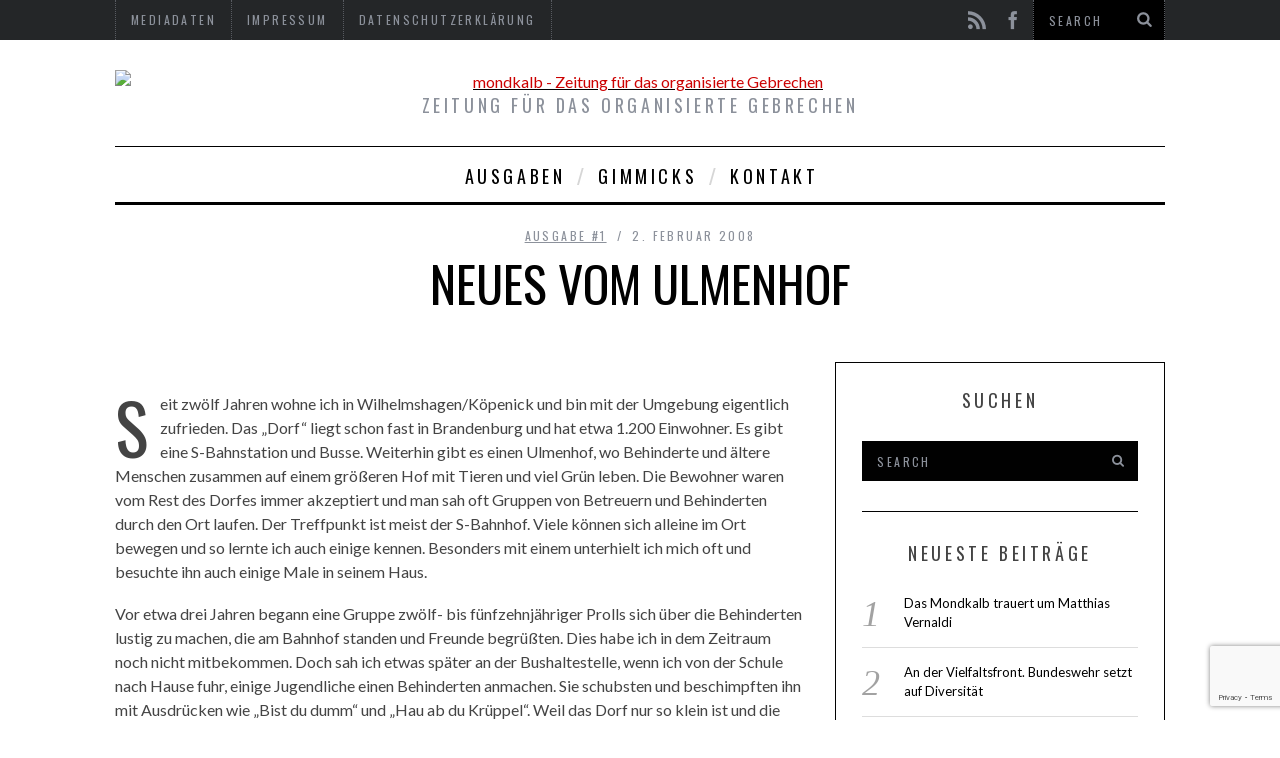

--- FILE ---
content_type: text/html; charset=UTF-8
request_url: https://mondkalb-zeitung.de/neues-vom-ulmenhof/
body_size: 9666
content:

<!DOCTYPE html>
<!--[if lt IE 9]><html lang="de-DE" class="oldie"><![endif]-->
<!--[if (gte IE 9) | !(IE)]><!--><html lang="de-DE" class="modern"><!--<![endif]-->
<head>
<meta charset="UTF-8" />
<title>Neues vom Ulmenhof | mondkalb</title>

<!-- Always force latest IE rendering engine & Chrome Frame -->
<meta http-equiv="X-UA-Compatible" content="IE=edge,chrome=1" />

<!-- Meta Viewport -->
<meta name="viewport" content="width=device-width, initial-scale=1" />

<link rel="shortcut icon" href="http://mondkalb-zeitung.de/wp-content/uploads/2014/12/mondkalb-icon-Kopie.ico" />
<link rel="apple-touch-icon-precomposed" href="http://mondkalb-zeitung.de/wp-content/uploads/2014/12/mondkalb-icon.png" />

<meta name='robots' content='max-image-preview:large' />
<link rel='dns-prefetch' href='//fonts.googleapis.com' />
<link rel='dns-prefetch' href='//s.w.org' />
<link rel="alternate" type="application/rss+xml" title="mondkalb &raquo; Feed" href="https://mondkalb-zeitung.de/feed/" />
<link rel="alternate" type="application/rss+xml" title="mondkalb &raquo; Kommentar-Feed" href="https://mondkalb-zeitung.de/comments/feed/" />
<link rel="alternate" type="application/rss+xml" title="mondkalb &raquo; Neues vom Ulmenhof Kommentar-Feed" href="https://mondkalb-zeitung.de/neues-vom-ulmenhof/feed/" />
<script type="text/javascript">
window._wpemojiSettings = {"baseUrl":"https:\/\/s.w.org\/images\/core\/emoji\/14.0.0\/72x72\/","ext":".png","svgUrl":"https:\/\/s.w.org\/images\/core\/emoji\/14.0.0\/svg\/","svgExt":".svg","source":{"concatemoji":"https:\/\/mondkalb-zeitung.de\/wp-includes\/js\/wp-emoji-release.min.js?ver=6.0"}};
/*! This file is auto-generated */
!function(e,a,t){var n,r,o,i=a.createElement("canvas"),p=i.getContext&&i.getContext("2d");function s(e,t){var a=String.fromCharCode,e=(p.clearRect(0,0,i.width,i.height),p.fillText(a.apply(this,e),0,0),i.toDataURL());return p.clearRect(0,0,i.width,i.height),p.fillText(a.apply(this,t),0,0),e===i.toDataURL()}function c(e){var t=a.createElement("script");t.src=e,t.defer=t.type="text/javascript",a.getElementsByTagName("head")[0].appendChild(t)}for(o=Array("flag","emoji"),t.supports={everything:!0,everythingExceptFlag:!0},r=0;r<o.length;r++)t.supports[o[r]]=function(e){if(!p||!p.fillText)return!1;switch(p.textBaseline="top",p.font="600 32px Arial",e){case"flag":return s([127987,65039,8205,9895,65039],[127987,65039,8203,9895,65039])?!1:!s([55356,56826,55356,56819],[55356,56826,8203,55356,56819])&&!s([55356,57332,56128,56423,56128,56418,56128,56421,56128,56430,56128,56423,56128,56447],[55356,57332,8203,56128,56423,8203,56128,56418,8203,56128,56421,8203,56128,56430,8203,56128,56423,8203,56128,56447]);case"emoji":return!s([129777,127995,8205,129778,127999],[129777,127995,8203,129778,127999])}return!1}(o[r]),t.supports.everything=t.supports.everything&&t.supports[o[r]],"flag"!==o[r]&&(t.supports.everythingExceptFlag=t.supports.everythingExceptFlag&&t.supports[o[r]]);t.supports.everythingExceptFlag=t.supports.everythingExceptFlag&&!t.supports.flag,t.DOMReady=!1,t.readyCallback=function(){t.DOMReady=!0},t.supports.everything||(n=function(){t.readyCallback()},a.addEventListener?(a.addEventListener("DOMContentLoaded",n,!1),e.addEventListener("load",n,!1)):(e.attachEvent("onload",n),a.attachEvent("onreadystatechange",function(){"complete"===a.readyState&&t.readyCallback()})),(e=t.source||{}).concatemoji?c(e.concatemoji):e.wpemoji&&e.twemoji&&(c(e.twemoji),c(e.wpemoji)))}(window,document,window._wpemojiSettings);
</script>
<style type="text/css">
img.wp-smiley,
img.emoji {
	display: inline !important;
	border: none !important;
	box-shadow: none !important;
	height: 1em !important;
	width: 1em !important;
	margin: 0 0.07em !important;
	vertical-align: -0.1em !important;
	background: none !important;
	padding: 0 !important;
}
</style>
	<link rel='stylesheet' id='wp-block-library-css'  href='https://mondkalb-zeitung.de/wp-includes/css/dist/block-library/style.min.css?ver=6.0' type='text/css' media='all' />
<style id='global-styles-inline-css' type='text/css'>
body{--wp--preset--color--black: #000000;--wp--preset--color--cyan-bluish-gray: #abb8c3;--wp--preset--color--white: #ffffff;--wp--preset--color--pale-pink: #f78da7;--wp--preset--color--vivid-red: #cf2e2e;--wp--preset--color--luminous-vivid-orange: #ff6900;--wp--preset--color--luminous-vivid-amber: #fcb900;--wp--preset--color--light-green-cyan: #7bdcb5;--wp--preset--color--vivid-green-cyan: #00d084;--wp--preset--color--pale-cyan-blue: #8ed1fc;--wp--preset--color--vivid-cyan-blue: #0693e3;--wp--preset--color--vivid-purple: #9b51e0;--wp--preset--gradient--vivid-cyan-blue-to-vivid-purple: linear-gradient(135deg,rgba(6,147,227,1) 0%,rgb(155,81,224) 100%);--wp--preset--gradient--light-green-cyan-to-vivid-green-cyan: linear-gradient(135deg,rgb(122,220,180) 0%,rgb(0,208,130) 100%);--wp--preset--gradient--luminous-vivid-amber-to-luminous-vivid-orange: linear-gradient(135deg,rgba(252,185,0,1) 0%,rgba(255,105,0,1) 100%);--wp--preset--gradient--luminous-vivid-orange-to-vivid-red: linear-gradient(135deg,rgba(255,105,0,1) 0%,rgb(207,46,46) 100%);--wp--preset--gradient--very-light-gray-to-cyan-bluish-gray: linear-gradient(135deg,rgb(238,238,238) 0%,rgb(169,184,195) 100%);--wp--preset--gradient--cool-to-warm-spectrum: linear-gradient(135deg,rgb(74,234,220) 0%,rgb(151,120,209) 20%,rgb(207,42,186) 40%,rgb(238,44,130) 60%,rgb(251,105,98) 80%,rgb(254,248,76) 100%);--wp--preset--gradient--blush-light-purple: linear-gradient(135deg,rgb(255,206,236) 0%,rgb(152,150,240) 100%);--wp--preset--gradient--blush-bordeaux: linear-gradient(135deg,rgb(254,205,165) 0%,rgb(254,45,45) 50%,rgb(107,0,62) 100%);--wp--preset--gradient--luminous-dusk: linear-gradient(135deg,rgb(255,203,112) 0%,rgb(199,81,192) 50%,rgb(65,88,208) 100%);--wp--preset--gradient--pale-ocean: linear-gradient(135deg,rgb(255,245,203) 0%,rgb(182,227,212) 50%,rgb(51,167,181) 100%);--wp--preset--gradient--electric-grass: linear-gradient(135deg,rgb(202,248,128) 0%,rgb(113,206,126) 100%);--wp--preset--gradient--midnight: linear-gradient(135deg,rgb(2,3,129) 0%,rgb(40,116,252) 100%);--wp--preset--duotone--dark-grayscale: url('#wp-duotone-dark-grayscale');--wp--preset--duotone--grayscale: url('#wp-duotone-grayscale');--wp--preset--duotone--purple-yellow: url('#wp-duotone-purple-yellow');--wp--preset--duotone--blue-red: url('#wp-duotone-blue-red');--wp--preset--duotone--midnight: url('#wp-duotone-midnight');--wp--preset--duotone--magenta-yellow: url('#wp-duotone-magenta-yellow');--wp--preset--duotone--purple-green: url('#wp-duotone-purple-green');--wp--preset--duotone--blue-orange: url('#wp-duotone-blue-orange');--wp--preset--font-size--small: 13px;--wp--preset--font-size--medium: 20px;--wp--preset--font-size--large: 36px;--wp--preset--font-size--x-large: 42px;}.has-black-color{color: var(--wp--preset--color--black) !important;}.has-cyan-bluish-gray-color{color: var(--wp--preset--color--cyan-bluish-gray) !important;}.has-white-color{color: var(--wp--preset--color--white) !important;}.has-pale-pink-color{color: var(--wp--preset--color--pale-pink) !important;}.has-vivid-red-color{color: var(--wp--preset--color--vivid-red) !important;}.has-luminous-vivid-orange-color{color: var(--wp--preset--color--luminous-vivid-orange) !important;}.has-luminous-vivid-amber-color{color: var(--wp--preset--color--luminous-vivid-amber) !important;}.has-light-green-cyan-color{color: var(--wp--preset--color--light-green-cyan) !important;}.has-vivid-green-cyan-color{color: var(--wp--preset--color--vivid-green-cyan) !important;}.has-pale-cyan-blue-color{color: var(--wp--preset--color--pale-cyan-blue) !important;}.has-vivid-cyan-blue-color{color: var(--wp--preset--color--vivid-cyan-blue) !important;}.has-vivid-purple-color{color: var(--wp--preset--color--vivid-purple) !important;}.has-black-background-color{background-color: var(--wp--preset--color--black) !important;}.has-cyan-bluish-gray-background-color{background-color: var(--wp--preset--color--cyan-bluish-gray) !important;}.has-white-background-color{background-color: var(--wp--preset--color--white) !important;}.has-pale-pink-background-color{background-color: var(--wp--preset--color--pale-pink) !important;}.has-vivid-red-background-color{background-color: var(--wp--preset--color--vivid-red) !important;}.has-luminous-vivid-orange-background-color{background-color: var(--wp--preset--color--luminous-vivid-orange) !important;}.has-luminous-vivid-amber-background-color{background-color: var(--wp--preset--color--luminous-vivid-amber) !important;}.has-light-green-cyan-background-color{background-color: var(--wp--preset--color--light-green-cyan) !important;}.has-vivid-green-cyan-background-color{background-color: var(--wp--preset--color--vivid-green-cyan) !important;}.has-pale-cyan-blue-background-color{background-color: var(--wp--preset--color--pale-cyan-blue) !important;}.has-vivid-cyan-blue-background-color{background-color: var(--wp--preset--color--vivid-cyan-blue) !important;}.has-vivid-purple-background-color{background-color: var(--wp--preset--color--vivid-purple) !important;}.has-black-border-color{border-color: var(--wp--preset--color--black) !important;}.has-cyan-bluish-gray-border-color{border-color: var(--wp--preset--color--cyan-bluish-gray) !important;}.has-white-border-color{border-color: var(--wp--preset--color--white) !important;}.has-pale-pink-border-color{border-color: var(--wp--preset--color--pale-pink) !important;}.has-vivid-red-border-color{border-color: var(--wp--preset--color--vivid-red) !important;}.has-luminous-vivid-orange-border-color{border-color: var(--wp--preset--color--luminous-vivid-orange) !important;}.has-luminous-vivid-amber-border-color{border-color: var(--wp--preset--color--luminous-vivid-amber) !important;}.has-light-green-cyan-border-color{border-color: var(--wp--preset--color--light-green-cyan) !important;}.has-vivid-green-cyan-border-color{border-color: var(--wp--preset--color--vivid-green-cyan) !important;}.has-pale-cyan-blue-border-color{border-color: var(--wp--preset--color--pale-cyan-blue) !important;}.has-vivid-cyan-blue-border-color{border-color: var(--wp--preset--color--vivid-cyan-blue) !important;}.has-vivid-purple-border-color{border-color: var(--wp--preset--color--vivid-purple) !important;}.has-vivid-cyan-blue-to-vivid-purple-gradient-background{background: var(--wp--preset--gradient--vivid-cyan-blue-to-vivid-purple) !important;}.has-light-green-cyan-to-vivid-green-cyan-gradient-background{background: var(--wp--preset--gradient--light-green-cyan-to-vivid-green-cyan) !important;}.has-luminous-vivid-amber-to-luminous-vivid-orange-gradient-background{background: var(--wp--preset--gradient--luminous-vivid-amber-to-luminous-vivid-orange) !important;}.has-luminous-vivid-orange-to-vivid-red-gradient-background{background: var(--wp--preset--gradient--luminous-vivid-orange-to-vivid-red) !important;}.has-very-light-gray-to-cyan-bluish-gray-gradient-background{background: var(--wp--preset--gradient--very-light-gray-to-cyan-bluish-gray) !important;}.has-cool-to-warm-spectrum-gradient-background{background: var(--wp--preset--gradient--cool-to-warm-spectrum) !important;}.has-blush-light-purple-gradient-background{background: var(--wp--preset--gradient--blush-light-purple) !important;}.has-blush-bordeaux-gradient-background{background: var(--wp--preset--gradient--blush-bordeaux) !important;}.has-luminous-dusk-gradient-background{background: var(--wp--preset--gradient--luminous-dusk) !important;}.has-pale-ocean-gradient-background{background: var(--wp--preset--gradient--pale-ocean) !important;}.has-electric-grass-gradient-background{background: var(--wp--preset--gradient--electric-grass) !important;}.has-midnight-gradient-background{background: var(--wp--preset--gradient--midnight) !important;}.has-small-font-size{font-size: var(--wp--preset--font-size--small) !important;}.has-medium-font-size{font-size: var(--wp--preset--font-size--medium) !important;}.has-large-font-size{font-size: var(--wp--preset--font-size--large) !important;}.has-x-large-font-size{font-size: var(--wp--preset--font-size--x-large) !important;}
</style>
<link rel='stylesheet' id='contact-form-7-css'  href='https://mondkalb-zeitung.de/wp-content/plugins/contact-form-7/includes/css/styles.css?ver=5.8' type='text/css' media='all' />
<link rel='stylesheet' id='framework-css'  href='https://mondkalb-zeitung.de/wp-content/themes/simplemag2/css/framework.css?ver=6.0' type='text/css' media='all' />
<link rel='stylesheet' id='icons-css'  href='https://mondkalb-zeitung.de/wp-content/themes/simplemag2/css/icons.css?ver=6.0' type='text/css' media='all' />
<link rel='stylesheet' id='main-style-css'  href='https://mondkalb-zeitung.de/wp-content/themes/simplemag2/style.css?ver=6.0' type='text/css' media='all' />
<link rel='stylesheet' id='google-fonts-css'  href='https://fonts.googleapis.com/css?subset=latin%2Clatin-ext%2Ccyrillic%2Ccyrillic-ext&#038;family=Lato%3A300%2C300italic%2C400%2C400italic%2C700%2C700italic%2C900%2C900italic%7COswald%3A300%2C300italic%2C400%2C400italic%2C700%2C700italic%2C900%2C900italic+rel%3D%27stylesheet%27+type%3D%27text%2Fcss&#038;ver=6.0' type='text/css' media='all' />
<script type='text/javascript' src='https://mondkalb-zeitung.de/wp-content/plugins/enable-jquery-migrate-helper/js/jquery/jquery-1.12.4-wp.js?ver=1.12.4-wp' id='jquery-core-js'></script>
<script type='text/javascript' src='https://mondkalb-zeitung.de/wp-content/plugins/enable-jquery-migrate-helper/js/jquery-migrate/jquery-migrate-1.4.1-wp.js?ver=1.4.1-wp' id='jquery-migrate-js'></script>
<link rel="https://api.w.org/" href="https://mondkalb-zeitung.de/wp-json/" /><link rel="alternate" type="application/json" href="https://mondkalb-zeitung.de/wp-json/wp/v2/posts/76" /><link rel="EditURI" type="application/rsd+xml" title="RSD" href="https://mondkalb-zeitung.de/xmlrpc.php?rsd" />
<link rel="wlwmanifest" type="application/wlwmanifest+xml" href="https://mondkalb-zeitung.de/wp-includes/wlwmanifest.xml" /> 
<meta name="generator" content="WordPress 6.0" />
<link rel="canonical" href="https://mondkalb-zeitung.de/neues-vom-ulmenhof/" />
<link rel='shortlink' href='https://mondkalb-zeitung.de/?p=76' />
<link rel="alternate" type="application/json+oembed" href="https://mondkalb-zeitung.de/wp-json/oembed/1.0/embed?url=https%3A%2F%2Fmondkalb-zeitung.de%2Fneues-vom-ulmenhof%2F" />
<link rel="alternate" type="text/xml+oembed" href="https://mondkalb-zeitung.de/wp-json/oembed/1.0/embed?url=https%3A%2F%2Fmondkalb-zeitung.de%2Fneues-vom-ulmenhof%2F&#038;format=xml" />
<script type="text/javascript">
	window._se_plugin_version = '8.1.9';
</script>
<style>
/* Theme Options Styling */
body {font-family:'Lato', Arial, Verdana, 'Helvetica Neue', Helvetica, sans-serif;}
h1, h2, h3, h4, h5, h6, .tagline, .sub-title, .menu a, .widget_pages, .widget_categories, .entry-meta, .entry-note, .read-more, #submit, .single .entry-content > p:first-of-type:first-letter, input#s, .widget_ti-about-site p, .comments .vcard, #respond label, .copyright, #wp-calendar tbody, .latest-reviews i, .score-box .total {font-family: 'Oswald', Arial, Verdana, 'Helvetica Neue', Helvetica, sans-serif; font-weight:400;}
.sub-menu ul li a:hover, .secondary-menu a:hover, .secondary-menu .current_page_item > a, .top-strip nav > ul > li:hover > a, .footer-sidebar .widget h3 {color:#ffcc0d !important;}
#masthead .main-menu > ul > li.sub-hover > a:after{border-color:transparent transparent #ffcc0d;}
#masthead .main-menu > ul > li{font-size:18px;}
#masthead .main-menu .sub-menu{border-top-color:#ffcc0d;}
.widget_ti_most_commented span i:after{border-top-color:#ffcc0d;border-left-color:#ffcc0d;}
.entry-image, .page-numbers .current, .link-pages span, .score-line span, .widget_ti_most_commented span {background-color:#ffcc0d;}
.modern .posts-slider figure:before {background-color:#18191a;opacity:0.1;}
.posts-slider:hover figure:before {opacity:0.7;}
::selection {background-color:#ffcc0d;}
::-moz-selection {background-color:#ffcc0d;}
</style>
</head>

<body class="post-template-default single single-post postid-76 single-format-standard">

<div id="outer-wrap">
    <div id="inner-wrap">

    <div id="pageslide">
        <a id="close-pageslide" href="#top"><i class="icon-remove-sign"></i></a>
    </div><!-- Sidebar in Mobile View -->

    <header id="masthead" role="banner" class="clearfix">
        
		<div class="top-strip color-site-dark">
            <div class="wrapper clearfix">
            	
                
<form method="get" id="searchform" action="https://mondkalb-zeitung.de/" role="search">
	<input type="text" name="s" id="s" value="Search" onfocus="if(this.value=='Search')this.value='';" onblur="if(this.value=='')this.value='Search';" />
    <button type="submit">
    	<i class="icon-search"></i>
    </button>
</form>                
                <ul class="social"><li><a href="http://mondkalb-zeitung.de/feed/" class="icon-feed" target="_blank"></a></li><li><a href="https://www.facebook.com/pages/Mondkalb-Zeitschrift-f%C3%BCr-das-organisierte-Gebrechen/118723024820851?sk=timeline" class="icon-facebook" target="_blank"></a></li></ul>                
                <a id="open-pageslide" href="#pageslide"><i class="icon-menu"></i></a>
                
                <nav class="secondary-menu"><ul id="secondary-nav" class="menu"><li id="menu-item-298" class="menu-item menu-item-type-taxonomy menu-item-object-category menu-item-298"><a href="https://mondkalb-zeitung.de/category/mediadaten/">Mediadaten</a></li>
<li id="menu-item-329" class="menu-item menu-item-type-post_type menu-item-object-page menu-item-329"><a href="https://mondkalb-zeitung.de/impressum/">Impressum</a></li>
<li id="menu-item-630" class="menu-item menu-item-type-post_type menu-item-object-page menu-item-630"><a href="https://mondkalb-zeitung.de/datenschutzerklaerung/">Datenschutzerklärung</a></li>
</ul></nav>            </div><!-- .wrapper -->
        </div><!-- .top-strip -->
        
        
        <div class="wrapper">
        	
            <div id="branding" class="animated">
                <!-- Logo -->
				                <a class="logo" href="https://mondkalb-zeitung.de/">
                    <img src="http://mondkalb-zeitung.de/wp-content/uploads/2014/12/mondkalb-schwarz-mit-name.gif" alt="mondkalb - Zeitung für das organisierte Gebrechen" title="mondkalb - Zeitung für das organisierte Gebrechen" />
                </a>
                <!-- End Logo -->
                
                                <span class="tagline">
                    Zeitung für das organisierte Gebrechen                </span>
                            </div>
            
            <nav class="animated main-menu"><ul id="main-nav" class="menu"><li id="menu-item-379" class="menu-item menu-item-type-post_type menu-item-object-page menu-item-has-children"><a href="https://mondkalb-zeitung.de/bisherige-ausgaben/">Ausgaben</a><div class="sub-menu">
<ul class="sub-links">
	<li id="menu-item-281" class="menu-item menu-item-type-taxonomy menu-item-object-category"><a href="https://mondkalb-zeitung.de/category/ausgabe-12014/">Ausgabe #9</a></li>
	<li id="menu-item-278" class="menu-item menu-item-type-taxonomy menu-item-object-category"><a href="https://mondkalb-zeitung.de/category/ausgabe-12012/">Ausgabe #8</a></li>
	<li id="menu-item-280" class="menu-item menu-item-type-taxonomy menu-item-object-category"><a href="https://mondkalb-zeitung.de/category/ausgabe-12011/">Ausgabe #7</a></li>
	<li id="menu-item-276" class="menu-item menu-item-type-taxonomy menu-item-object-category"><a href="https://mondkalb-zeitung.de/category/ausgabe-12010/">Ausgabe #6</a></li>
	<li id="menu-item-275" class="menu-item menu-item-type-taxonomy menu-item-object-category"><a href="https://mondkalb-zeitung.de/category/ausgabe-12009/">Ausgabe #5</a></li>
	<li id="menu-item-277" class="menu-item menu-item-type-taxonomy menu-item-object-category"><a href="https://mondkalb-zeitung.de/category/ausgabe-22008/">Ausgabe #4</a></li>
	<li id="menu-item-279" class="menu-item menu-item-type-taxonomy menu-item-object-category"><a href="https://mondkalb-zeitung.de/category/ausgabe-12008/">Ausgabe #3</a></li>
	<li id="menu-item-282" class="menu-item menu-item-type-taxonomy menu-item-object-category"><a href="https://mondkalb-zeitung.de/category/ausgabe-22007/">Ausgabe #2</a></li>
	<li id="menu-item-283" class="menu-item menu-item-type-taxonomy menu-item-object-category current-post-ancestor current-menu-parent current-post-parent"><a href="https://mondkalb-zeitung.de/category/ausgabe-12007/">Ausgabe #1</a></li>
</ul>
</div>
</li>
<li id="menu-item-287" class="menu-item menu-item-type-taxonomy menu-item-object-category"><a href="https://mondkalb-zeitung.de/category/gimmicks/">Gimmicks</a><div class="sub-menu"><ul class="sub-posts">
								<li>
									<figure>
										<a href="https://mondkalb-zeitung.de/deutschland-sucht-das-superopfer/"><img src="https://mondkalb-zeitung.de/wp-content/uploads/2014/09/Jacopo_Bassano_Last_Supper_1542-296x197.jpeg" alt="Deutschland sucht das Superopfer" width="296" height="197" /></a>
									</figure>
									<a href="https://mondkalb-zeitung.de/deutschland-sucht-das-superopfer/">Deutschland sucht das Superopfer</a>
								</li>
								<li>
									<figure>
										<a href="https://mondkalb-zeitung.de/rollopoly-der-rollende-wahnsinn-das-spiel-aus-mondkalb-22007/"><img src="https://mondkalb-zeitung.de/wp-content/uploads/2014/12/rollopoly.gif" alt="Rollopoly &#8211; Der rollende Wahnsinn! Das Spiel aus Mondkalb #2/2007" width="257" height="157" /></a>
									</figure>
									<a href="https://mondkalb-zeitung.de/rollopoly-der-rollende-wahnsinn-das-spiel-aus-mondkalb-22007/">Rollopoly &#8211; Der rollende Wahnsinn! Das Spiel aus Mondkalb #2/2007</a>
								</li></ul></div>
</li>
<li id="menu-item-335" class="menu-item menu-item-type-post_type menu-item-object-page"><a href="https://mondkalb-zeitung.de/kontakt/">Kontakt</a><div class="sub-menu"></div>
</li>
</ul></nav>    
        </div><!-- .wrapper -->     
    </header><!-- #masthead -->		
    <section id="content" role="main" class="clearfix animated">

	           
      <article id="post-76" class="post-76 post type-post status-publish format-standard hentry category-ausgabe-12007">
      
        <header class="entry-header wrapper">
        
            <div class="entry-meta">
			                  <span class="entry-category"><a href="https://mondkalb-zeitung.de/category/ausgabe-12007/" >Ausgabe #1</a></span>
               <span class="entry-date">2. Februar 2008</span>
            </div>
            
            <h1 class="entry-title single-title">
                <span>Neues vom Ulmenhof</span>
            </h1>
            
        </header>
        
        
		        	<div class="entry-media">
            	
            </div>
                
        
        <div class="wrapper">
			            <div class="grids">
                <div class="grid-8">
                            
                
                               <div class="single-box entry-media">
                                    </div>
                             
               
			               
            
                <div class="single-box clearfix entry-content">
                	<p>Seit zwölf Jahren wohne ich in Wilhelmshagen/Köpenick und bin mit der Umgebung eigentlich zufrieden. Das „Dorf“ liegt schon fast in Brandenburg und hat etwa 1.200 Einwohner. Es gibt eine S-Bahnstation und Busse. Weiterhin gibt es einen Ulmenhof, wo Behinderte und ältere Menschen zusammen auf einem größeren Hof mit Tieren und viel Grün leben. Die Bewohner waren vom Rest des Dorfes immer akzeptiert und man sah oft Gruppen von Betreuern und Behinderten durch den Ort laufen. Der Treffpunkt ist meist der S-Bahnhof. Viele können sich alleine im Ort bewegen und so lernte ich auch einige kennen. Besonders mit einem unterhielt ich mich oft und besuchte ihn auch einige Male in seinem Haus. </p>
<p>Vor etwa drei Jahren begann eine Gruppe zwölf- bis fünfzehnjähriger Prolls sich über die Behinderten lustig zu machen, die am Bahnhof standen und Freunde begrüßten. Dies habe ich in dem Zeitraum noch nicht mitbekommen. Doch sah ich etwas später an der Bushaltestelle, wenn ich von der Schule nach Hause fuhr, einige Jugendliche einen Behinderten anmachen. Sie schubsten und beschimpften ihn mit Ausdrücken wie „Bist du dumm“ und „Hau ab du Krüppel“. Weil das Dorf nur so klein ist und die meisten hier aufgewachsen sind, kennt man sich flüchtig untereinander aus der Schule oder aus dem Kindergarten. So erkannte ich auch zwei bis dreu von ihnen und ging ärgerlich auf sie zu. Zuerst sagte ich etwas wie „Was soll das?!“ und „Lasst das sein!“ Sie aber reagierten nicht auf meine Worte. Darauf schnappte ich mir einen namens Benjamin und stieß ich ihn gegen die Wand der Haltestelle. Auf einmal war es leise und die Jungs formierten sich um mich und fragten, was mir einfalle und ich solle mich gefälligst verpissen. Da sagte ich zu Benny, der doch schon Gegenwehr ausübte, dass wenn ich sie noch einmal dabei erwische, „jeder etwas auf die Fresse kriegt“. Darauf ließ ich ihn los und ging mit dem Behinderten schnell aus deren Reichweite.<br />
Da ich in dem Ort mit vielen Jugendlichen gut auskomme, hatte ich später keine Probleme. Einige Wochen später erfuhr ich von Freunden, die die Situation beobachtet hatten, dass der eine Behinderte fast von den Prolls vor einen Bus geschubst worden war. Und seit dem immer wieder bespuckt und getreten wurde.<br />
Dies war zu viel und ich rief in der Zentrale des Ulmenhofes an und verlangte nach der Betreuerin. Ich sprach einige Zeit mit der Frau und klärte sie über den Sachverhalt auf, da anscheinend niemand etwas bemerkt hatte (was für mich unverständlich ist, da der Betroffene für einen Zeitraum von paar Tagen ein blaues Auge hatte und sicher auch blaue Flecken). Wir waren uns einig, dass eine Anzeige vom Heim erfolgen müsse und ich eine Zeugenaussage machen würde. Am Ende des Gespräches bedankte sie sich für die Hinweise und Hilfe und sagte, dass sie mich noch mal anrufen werde in den nächsten Tagen, weil sie mit der Heimleitung Genaueres absprechen müsse.<br />
Doch es erfolgte kein Anruf, ich wartete vergebens. Nach zwei Wochen rief ich noch mal an, doch erreichte ich niemanden. Darauf ist das Thema anscheinend verflogen, und ich vergaß dies auch, da ich den Behinderten nicht mehr sah.<br />
Letztlich ist der Behinderte vermutlich in ein größeres Dorf verlegt worden, doch weiß ich nicht, ob die Gründe dafür die vorgefallenen Ereignisse waren.</p>
                                    </div>
                
                
                                
                                
                               
		 
<!-- Autorbox  -->
                                
                
                
<div id="author-box" class="single-box">
    <div class="clearfix inner">
    
        <div class="avatar">
                    </div><!-- .avatar -->
        
        
        <div class="author-info">
        
            <h2>
                Jonas Becker 
            </h2>
            <p></p>
        
        </div>      
    
 
     
    </div>  
</div><!-- #author-box --> 
		
                                <div id="social-box" class="single-box clearfix">
                    <ul>
                        <li>
                            <span>Share on:</span>
                        </li>
                        <li>
                            <a href="http://www.facebook.com/sharer.php?u=https://mondkalb-zeitung.de/neues-vom-ulmenhof/&amp;t=Neues vom Ulmenhof" target="blank">Facebook</a>
                        </li>
                        <li>
                            <a href="https://twitter.com/intent/tweet?original_referer=https://mondkalb-zeitung.de/neues-vom-ulmenhof/&amp;text=Neues vom Ulmenhof&tw_p=tweetbutton&url=https://mondkalb-zeitung.de/neues-vom-ulmenhof/&via=mondkalb" target="_blank">Twitter</a>
                        </li>
                        <li>
                                                        <a href="//pinterest.com/pin/create/button/?url=https://mondkalb-zeitung.de/neues-vom-ulmenhof/&amp;media=&amp;description=Neues vom Ulmenhof" target="_blank">Pinterest</a>
                        </li>
                        <li>
                            <a href="https://plusone.google.com/_/+1/confirm?hl=en-US&amp;url=https://mondkalb-zeitung.de/neues-vom-ulmenhof/" target="_blank">Google +</a>
                        </li>
                    </ul>
                </div><!-- social-box -->
                                
           
                               
				
                				<nav class="single-box clearfix nav-single">
                                        <div class="nav-previous">
                    	<a href="https://mondkalb-zeitung.de/der-berg-ruft/" rel="prev"><i class="icon-chevron-left"></i><span class="sub-title">Previous article</span><br />Der Berg ruft</a>                    </div>
                                        
                                        <span class="sep"></span>
                     
                    
                                        <div class="nav-next">
                        <a href="https://mondkalb-zeitung.de/lesetipp/" rel="next"><i class="icon-chevron-right"></i><span class="sub-title">Next article</span><br />Lesetipp</a>                    </div>
                                    </nav><!-- .nav-single -->
				                
                
                
	<div class="single-box related-posts">
        <h3 class="entry-title">
            Auch interessant:        </h3>
	
        <div class="grids entries">
        	<div class="carousel">
            
			    
			<article class="grid-4 post-82 post type-post status-publish format-standard hentry category-ausgabe-12007">
								  
                  <figure class="entry-image">
                  
                      <a href="https://mondkalb-zeitung.de/brief-an-das-us-justizministerium/">
						                        </a>
                      
                                    
                  </figure>
                  
                  <header class="entry-header">
                      <div class="entry-meta">
                         <span class="entry-date">Februar 2, 2008</span>
                      </div>
                      <h2 class="entry-title">
                          <a href="https://mondkalb-zeitung.de/brief-an-das-us-justizministerium/">Brief an das US-Justizministerium</a>
                      </h2>
                  </header>
                  
              </article>
        
    		    
			<article class="grid-4 post-81 post type-post status-publish format-standard hentry category-ausgabe-12007">
								  
                  <figure class="entry-image">
                  
                      <a href="https://mondkalb-zeitung.de/united-autists-diplomflirter/">
						                        </a>
                      
                                    
                  </figure>
                  
                  <header class="entry-header">
                      <div class="entry-meta">
                         <span class="entry-date">Februar 2, 2008</span>
                      </div>
                      <h2 class="entry-title">
                          <a href="https://mondkalb-zeitung.de/united-autists-diplomflirter/">United Autists: Diplomflirter</a>
                      </h2>
                  </header>
                  
              </article>
        
    		    
			<article class="grid-4 post-80 post type-post status-publish format-standard hentry category-ausgabe-12007">
								  
                  <figure class="entry-image">
                  
                      <a href="https://mondkalb-zeitung.de/was-nicht-passt-wird-passend-gemacht/">
						                        </a>
                      
                                    
                  </figure>
                  
                  <header class="entry-header">
                      <div class="entry-meta">
                         <span class="entry-date">Februar 2, 2008</span>
                      </div>
                      <h2 class="entry-title">
                          <a href="https://mondkalb-zeitung.de/was-nicht-passt-wird-passend-gemacht/">Was nicht passt, wird passend gemacht</a>
                      </h2>
                  </header>
                  
              </article>
        
    		    
			<article class="grid-4 post-79 post type-post status-publish format-standard hentry category-ausgabe-12007">
								  
                  <figure class="entry-image">
                  
                      <a href="https://mondkalb-zeitung.de/kein-wort-nirgends/">
						                        </a>
                      
                                    
                  </figure>
                  
                  <header class="entry-header">
                      <div class="entry-meta">
                         <span class="entry-date">Februar 2, 2008</span>
                      </div>
                      <h2 class="entry-title">
                          <a href="https://mondkalb-zeitung.de/kein-wort-nirgends/">Kein Wort nirgends</a>
                      </h2>
                  </header>
                  
              </article>
        
    		    
			<article class="grid-4 post-78 post type-post status-publish format-standard hentry category-ausgabe-12007">
								  
                  <figure class="entry-image">
                  
                      <a href="https://mondkalb-zeitung.de/auszug-aus-herz-im-korsett/">
						                        </a>
                      
                                    
                  </figure>
                  
                  <header class="entry-header">
                      <div class="entry-meta">
                         <span class="entry-date">Februar 2, 2008</span>
                      </div>
                      <h2 class="entry-title">
                          <a href="https://mondkalb-zeitung.de/auszug-aus-herz-im-korsett/">Auszug aus „Herz im Korsett“</a>
                      </h2>
                  </header>
                  
              </article>
        
    		    
			<article class="grid-4 post-77 post type-post status-publish format-standard hentry category-ausgabe-12007">
								  
                  <figure class="entry-image">
                  
                      <a href="https://mondkalb-zeitung.de/lesetipp/">
						                        </a>
                      
                                    
                  </figure>
                  
                  <header class="entry-header">
                      <div class="entry-meta">
                         <span class="entry-date">Februar 2, 2008</span>
                      </div>
                      <h2 class="entry-title">
                          <a href="https://mondkalb-zeitung.de/lesetipp/">Lesetipp</a>
                      </h2>
                  </header>
                  
              </article>
        
    					
            </div>
         </div>
         <a class="prev carousel-nav" href="#"><i class="icon-chevron-right"></i></a>
		 <a class="next carousel-nav" href="#"><i class="icon-chevron-left"></i></a>
         
	</div><!-- .single-box .related-posts -->
    
                
                
                


					<p class="message warning"><i class="icon-warning-sign"></i>Comments are closed.</p>
			
	

                
        
				                    </div><!-- .grid-8 -->
                
                    <div class="grid-4">
                        
    <aside class="sidebar" role="complementary">
	<div id="search-2" class="widget widget_search"><h3>Suchen</h3>
<form method="get" id="searchform" action="https://mondkalb-zeitung.de/" role="search">
	<input type="text" name="s" id="s" value="Search" onfocus="if(this.value=='Search')this.value='';" onblur="if(this.value=='')this.value='Search';" />
    <button type="submit">
    	<i class="icon-search"></i>
    </button>
</form></div>
		<div id="recent-posts-2" class="widget widget_recent_entries">
		<h3>Neueste Beiträge</h3>
		<ul>
											<li>
					<a href="https://mondkalb-zeitung.de/das-mondkalb-trauert-um-matthias-vernaldi/">Das Mondkalb trauert um Matthias Vernaldi</a>
									</li>
											<li>
					<a href="https://mondkalb-zeitung.de/an-der-vielfaltsfront-bundeswehr-setzt-auf-diversitaet/">An der Vielfaltsfront.  Bundeswehr setzt auf Diversität</a>
									</li>
											<li>
					<a href="https://mondkalb-zeitung.de/das-organisierte-verbrechen-liest-ausschnitt-der-lesung-im-aquarium-kreuzberg/">Das organisierte Verbrechen liest &#8230; Ausschnitt der Lesung im Aquarium Kreuzberg</a>
									</li>
											<li>
					<a href="https://mondkalb-zeitung.de/sozusagen-genau-zur-theorie-des-fuellworts/">Sozusagen genau: Zur Theorie des Füllworts</a>
									</li>
											<li>
					<a href="https://mondkalb-zeitung.de/kinderutopie-reminiszenzen-an-klara/">Kinderutopie — Reminiszenzen an Klara</a>
									</li>
					</ul>

		</div>    </aside><!-- .sidebar -->                    </div>
                </div><!-- .grids -->
                            
            </div><!-- .wrapper -->
        </article>
              
        
    </section><!-- #content -->
    
    
<div class="widget slide-dock">

    <a class="close-dock" href="#" title="Close"><i class="icon-remove-sign"></i></a>
    <h3>Weiterlesen!</h3>
    
    <div class="entries">
            
        <article>
        	<figure class="entry-image">
                <a href="https://mondkalb-zeitung.de/opferecke/">
                                    </a>
            </figure>
            
            <h4 class="entry-title">
            	<a href="https://mondkalb-zeitung.de/opferecke/">
					Krüppel aus dem Sack                </a>
            </h4>
            
            <div class="entry-summary">
                <p>Die Zeiten, wo Leute wie ich, also Leute im Rollstuhl oder an Krücken, Leute mit Buckeln oder Zuckungen, sich selbst als Krüppel titulierten, sind&#8230;</p>
            </div>
        </article>
        
        </div>
    
</div><!-- .slide-dock -->    

    <footer id="footer" role="contentinfo" class="animated color-site-dark">
    
        
        
        <div class="copyright">
            <div class="wrapper">
            	<div class="grids">
                    <div class="grid-10">
                                            </div>
                    <div class="grid-2">
                        <a href="#" class="back-top">Back to top <i class="icon-chevron-up"></i></a>
                    </div>
                </div>
            </div>
        </div>
            
    </footer><!-- #footer -->
    
    </div><!-- #inner-wrap -->
</div><!-- #outer-wrap -->
    
<script type='text/javascript' src='https://mondkalb-zeitung.de/wp-content/plugins/contact-form-7/includes/swv/js/index.js?ver=5.8' id='swv-js'></script>
<script type='text/javascript' id='contact-form-7-js-extra'>
/* <![CDATA[ */
var wpcf7 = {"api":{"root":"https:\/\/mondkalb-zeitung.de\/wp-json\/","namespace":"contact-form-7\/v1"}};
/* ]]> */
</script>
<script type='text/javascript' src='https://mondkalb-zeitung.de/wp-content/plugins/contact-form-7/includes/js/index.js?ver=5.8' id='contact-form-7-js'></script>
<script type='text/javascript' src='https://mondkalb-zeitung.de/wp-content/themes/simplemag2/js/jquery.flexslider-min.js?ver=2.1' id='flexslider-js'></script>
<script type='text/javascript' src='https://mondkalb-zeitung.de/wp-content/themes/simplemag2/js/jquery.caroufredsel.js?ver=6.2.0' id='caroufredsel-js'></script>
<script type='text/javascript' src='https://mondkalb-zeitung.de/wp-content/themes/simplemag2/js/jquery.touchSwipe.min.js?ver=1.3.3' id='touchswipe-js'></script>
<script type='text/javascript' src='https://mondkalb-zeitung.de/wp-content/themes/simplemag2/js/jquery.assets.js?ver=1.0' id='assets-js'></script>
<script type='text/javascript' src='https://mondkalb-zeitung.de/wp-content/themes/simplemag2/js/jquery.custom.js?ver=1.0' id='custom-js'></script>
<script type='text/javascript' src='https://www.google.com/recaptcha/api.js?render=6LdXF0UrAAAAAEKDStTDcoikPSuAlIi9fYt8PAt_&#038;ver=3.0' id='google-recaptcha-js'></script>
<script type='text/javascript' src='https://mondkalb-zeitung.de/wp-includes/js/dist/vendor/regenerator-runtime.min.js?ver=0.13.9' id='regenerator-runtime-js'></script>
<script type='text/javascript' src='https://mondkalb-zeitung.de/wp-includes/js/dist/vendor/wp-polyfill.min.js?ver=3.15.0' id='wp-polyfill-js'></script>
<script type='text/javascript' id='wpcf7-recaptcha-js-extra'>
/* <![CDATA[ */
var wpcf7_recaptcha = {"sitekey":"6LdXF0UrAAAAAEKDStTDcoikPSuAlIi9fYt8PAt_","actions":{"homepage":"homepage","contactform":"contactform"}};
/* ]]> */
</script>
<script type='text/javascript' src='https://mondkalb-zeitung.de/wp-content/plugins/contact-form-7/modules/recaptcha/index.js?ver=5.8' id='wpcf7-recaptcha-js'></script>
<script type='text/javascript' id='jquery-migrate-deprecation-notices-js-extra'>
/* <![CDATA[ */
var JQMH = {"ajaxurl":"https:\/\/mondkalb-zeitung.de\/wp-admin\/admin-ajax.php","report_nonce":"a174ff0472","backend":"","plugin_slug":"enable-jquery-migrate-helper","capture_deprecations":"1","single_instance_log":""};
/* ]]> */
</script>
<script type='text/javascript' src='https://mondkalb-zeitung.de/wp-content/plugins/enable-jquery-migrate-helper/js/deprecation-notice.js?ver=6.0' id='jquery-migrate-deprecation-notices-js'></script>
</body>
</html>

--- FILE ---
content_type: text/html; charset=utf-8
request_url: https://www.google.com/recaptcha/api2/anchor?ar=1&k=6LdXF0UrAAAAAEKDStTDcoikPSuAlIi9fYt8PAt_&co=aHR0cHM6Ly9tb25ka2FsYi16ZWl0dW5nLmRlOjQ0Mw..&hl=en&v=PoyoqOPhxBO7pBk68S4YbpHZ&size=invisible&anchor-ms=20000&execute-ms=30000&cb=akkyz7mrgtoi
body_size: 48993
content:
<!DOCTYPE HTML><html dir="ltr" lang="en"><head><meta http-equiv="Content-Type" content="text/html; charset=UTF-8">
<meta http-equiv="X-UA-Compatible" content="IE=edge">
<title>reCAPTCHA</title>
<style type="text/css">
/* cyrillic-ext */
@font-face {
  font-family: 'Roboto';
  font-style: normal;
  font-weight: 400;
  font-stretch: 100%;
  src: url(//fonts.gstatic.com/s/roboto/v48/KFO7CnqEu92Fr1ME7kSn66aGLdTylUAMa3GUBHMdazTgWw.woff2) format('woff2');
  unicode-range: U+0460-052F, U+1C80-1C8A, U+20B4, U+2DE0-2DFF, U+A640-A69F, U+FE2E-FE2F;
}
/* cyrillic */
@font-face {
  font-family: 'Roboto';
  font-style: normal;
  font-weight: 400;
  font-stretch: 100%;
  src: url(//fonts.gstatic.com/s/roboto/v48/KFO7CnqEu92Fr1ME7kSn66aGLdTylUAMa3iUBHMdazTgWw.woff2) format('woff2');
  unicode-range: U+0301, U+0400-045F, U+0490-0491, U+04B0-04B1, U+2116;
}
/* greek-ext */
@font-face {
  font-family: 'Roboto';
  font-style: normal;
  font-weight: 400;
  font-stretch: 100%;
  src: url(//fonts.gstatic.com/s/roboto/v48/KFO7CnqEu92Fr1ME7kSn66aGLdTylUAMa3CUBHMdazTgWw.woff2) format('woff2');
  unicode-range: U+1F00-1FFF;
}
/* greek */
@font-face {
  font-family: 'Roboto';
  font-style: normal;
  font-weight: 400;
  font-stretch: 100%;
  src: url(//fonts.gstatic.com/s/roboto/v48/KFO7CnqEu92Fr1ME7kSn66aGLdTylUAMa3-UBHMdazTgWw.woff2) format('woff2');
  unicode-range: U+0370-0377, U+037A-037F, U+0384-038A, U+038C, U+038E-03A1, U+03A3-03FF;
}
/* math */
@font-face {
  font-family: 'Roboto';
  font-style: normal;
  font-weight: 400;
  font-stretch: 100%;
  src: url(//fonts.gstatic.com/s/roboto/v48/KFO7CnqEu92Fr1ME7kSn66aGLdTylUAMawCUBHMdazTgWw.woff2) format('woff2');
  unicode-range: U+0302-0303, U+0305, U+0307-0308, U+0310, U+0312, U+0315, U+031A, U+0326-0327, U+032C, U+032F-0330, U+0332-0333, U+0338, U+033A, U+0346, U+034D, U+0391-03A1, U+03A3-03A9, U+03B1-03C9, U+03D1, U+03D5-03D6, U+03F0-03F1, U+03F4-03F5, U+2016-2017, U+2034-2038, U+203C, U+2040, U+2043, U+2047, U+2050, U+2057, U+205F, U+2070-2071, U+2074-208E, U+2090-209C, U+20D0-20DC, U+20E1, U+20E5-20EF, U+2100-2112, U+2114-2115, U+2117-2121, U+2123-214F, U+2190, U+2192, U+2194-21AE, U+21B0-21E5, U+21F1-21F2, U+21F4-2211, U+2213-2214, U+2216-22FF, U+2308-230B, U+2310, U+2319, U+231C-2321, U+2336-237A, U+237C, U+2395, U+239B-23B7, U+23D0, U+23DC-23E1, U+2474-2475, U+25AF, U+25B3, U+25B7, U+25BD, U+25C1, U+25CA, U+25CC, U+25FB, U+266D-266F, U+27C0-27FF, U+2900-2AFF, U+2B0E-2B11, U+2B30-2B4C, U+2BFE, U+3030, U+FF5B, U+FF5D, U+1D400-1D7FF, U+1EE00-1EEFF;
}
/* symbols */
@font-face {
  font-family: 'Roboto';
  font-style: normal;
  font-weight: 400;
  font-stretch: 100%;
  src: url(//fonts.gstatic.com/s/roboto/v48/KFO7CnqEu92Fr1ME7kSn66aGLdTylUAMaxKUBHMdazTgWw.woff2) format('woff2');
  unicode-range: U+0001-000C, U+000E-001F, U+007F-009F, U+20DD-20E0, U+20E2-20E4, U+2150-218F, U+2190, U+2192, U+2194-2199, U+21AF, U+21E6-21F0, U+21F3, U+2218-2219, U+2299, U+22C4-22C6, U+2300-243F, U+2440-244A, U+2460-24FF, U+25A0-27BF, U+2800-28FF, U+2921-2922, U+2981, U+29BF, U+29EB, U+2B00-2BFF, U+4DC0-4DFF, U+FFF9-FFFB, U+10140-1018E, U+10190-1019C, U+101A0, U+101D0-101FD, U+102E0-102FB, U+10E60-10E7E, U+1D2C0-1D2D3, U+1D2E0-1D37F, U+1F000-1F0FF, U+1F100-1F1AD, U+1F1E6-1F1FF, U+1F30D-1F30F, U+1F315, U+1F31C, U+1F31E, U+1F320-1F32C, U+1F336, U+1F378, U+1F37D, U+1F382, U+1F393-1F39F, U+1F3A7-1F3A8, U+1F3AC-1F3AF, U+1F3C2, U+1F3C4-1F3C6, U+1F3CA-1F3CE, U+1F3D4-1F3E0, U+1F3ED, U+1F3F1-1F3F3, U+1F3F5-1F3F7, U+1F408, U+1F415, U+1F41F, U+1F426, U+1F43F, U+1F441-1F442, U+1F444, U+1F446-1F449, U+1F44C-1F44E, U+1F453, U+1F46A, U+1F47D, U+1F4A3, U+1F4B0, U+1F4B3, U+1F4B9, U+1F4BB, U+1F4BF, U+1F4C8-1F4CB, U+1F4D6, U+1F4DA, U+1F4DF, U+1F4E3-1F4E6, U+1F4EA-1F4ED, U+1F4F7, U+1F4F9-1F4FB, U+1F4FD-1F4FE, U+1F503, U+1F507-1F50B, U+1F50D, U+1F512-1F513, U+1F53E-1F54A, U+1F54F-1F5FA, U+1F610, U+1F650-1F67F, U+1F687, U+1F68D, U+1F691, U+1F694, U+1F698, U+1F6AD, U+1F6B2, U+1F6B9-1F6BA, U+1F6BC, U+1F6C6-1F6CF, U+1F6D3-1F6D7, U+1F6E0-1F6EA, U+1F6F0-1F6F3, U+1F6F7-1F6FC, U+1F700-1F7FF, U+1F800-1F80B, U+1F810-1F847, U+1F850-1F859, U+1F860-1F887, U+1F890-1F8AD, U+1F8B0-1F8BB, U+1F8C0-1F8C1, U+1F900-1F90B, U+1F93B, U+1F946, U+1F984, U+1F996, U+1F9E9, U+1FA00-1FA6F, U+1FA70-1FA7C, U+1FA80-1FA89, U+1FA8F-1FAC6, U+1FACE-1FADC, U+1FADF-1FAE9, U+1FAF0-1FAF8, U+1FB00-1FBFF;
}
/* vietnamese */
@font-face {
  font-family: 'Roboto';
  font-style: normal;
  font-weight: 400;
  font-stretch: 100%;
  src: url(//fonts.gstatic.com/s/roboto/v48/KFO7CnqEu92Fr1ME7kSn66aGLdTylUAMa3OUBHMdazTgWw.woff2) format('woff2');
  unicode-range: U+0102-0103, U+0110-0111, U+0128-0129, U+0168-0169, U+01A0-01A1, U+01AF-01B0, U+0300-0301, U+0303-0304, U+0308-0309, U+0323, U+0329, U+1EA0-1EF9, U+20AB;
}
/* latin-ext */
@font-face {
  font-family: 'Roboto';
  font-style: normal;
  font-weight: 400;
  font-stretch: 100%;
  src: url(//fonts.gstatic.com/s/roboto/v48/KFO7CnqEu92Fr1ME7kSn66aGLdTylUAMa3KUBHMdazTgWw.woff2) format('woff2');
  unicode-range: U+0100-02BA, U+02BD-02C5, U+02C7-02CC, U+02CE-02D7, U+02DD-02FF, U+0304, U+0308, U+0329, U+1D00-1DBF, U+1E00-1E9F, U+1EF2-1EFF, U+2020, U+20A0-20AB, U+20AD-20C0, U+2113, U+2C60-2C7F, U+A720-A7FF;
}
/* latin */
@font-face {
  font-family: 'Roboto';
  font-style: normal;
  font-weight: 400;
  font-stretch: 100%;
  src: url(//fonts.gstatic.com/s/roboto/v48/KFO7CnqEu92Fr1ME7kSn66aGLdTylUAMa3yUBHMdazQ.woff2) format('woff2');
  unicode-range: U+0000-00FF, U+0131, U+0152-0153, U+02BB-02BC, U+02C6, U+02DA, U+02DC, U+0304, U+0308, U+0329, U+2000-206F, U+20AC, U+2122, U+2191, U+2193, U+2212, U+2215, U+FEFF, U+FFFD;
}
/* cyrillic-ext */
@font-face {
  font-family: 'Roboto';
  font-style: normal;
  font-weight: 500;
  font-stretch: 100%;
  src: url(//fonts.gstatic.com/s/roboto/v48/KFO7CnqEu92Fr1ME7kSn66aGLdTylUAMa3GUBHMdazTgWw.woff2) format('woff2');
  unicode-range: U+0460-052F, U+1C80-1C8A, U+20B4, U+2DE0-2DFF, U+A640-A69F, U+FE2E-FE2F;
}
/* cyrillic */
@font-face {
  font-family: 'Roboto';
  font-style: normal;
  font-weight: 500;
  font-stretch: 100%;
  src: url(//fonts.gstatic.com/s/roboto/v48/KFO7CnqEu92Fr1ME7kSn66aGLdTylUAMa3iUBHMdazTgWw.woff2) format('woff2');
  unicode-range: U+0301, U+0400-045F, U+0490-0491, U+04B0-04B1, U+2116;
}
/* greek-ext */
@font-face {
  font-family: 'Roboto';
  font-style: normal;
  font-weight: 500;
  font-stretch: 100%;
  src: url(//fonts.gstatic.com/s/roboto/v48/KFO7CnqEu92Fr1ME7kSn66aGLdTylUAMa3CUBHMdazTgWw.woff2) format('woff2');
  unicode-range: U+1F00-1FFF;
}
/* greek */
@font-face {
  font-family: 'Roboto';
  font-style: normal;
  font-weight: 500;
  font-stretch: 100%;
  src: url(//fonts.gstatic.com/s/roboto/v48/KFO7CnqEu92Fr1ME7kSn66aGLdTylUAMa3-UBHMdazTgWw.woff2) format('woff2');
  unicode-range: U+0370-0377, U+037A-037F, U+0384-038A, U+038C, U+038E-03A1, U+03A3-03FF;
}
/* math */
@font-face {
  font-family: 'Roboto';
  font-style: normal;
  font-weight: 500;
  font-stretch: 100%;
  src: url(//fonts.gstatic.com/s/roboto/v48/KFO7CnqEu92Fr1ME7kSn66aGLdTylUAMawCUBHMdazTgWw.woff2) format('woff2');
  unicode-range: U+0302-0303, U+0305, U+0307-0308, U+0310, U+0312, U+0315, U+031A, U+0326-0327, U+032C, U+032F-0330, U+0332-0333, U+0338, U+033A, U+0346, U+034D, U+0391-03A1, U+03A3-03A9, U+03B1-03C9, U+03D1, U+03D5-03D6, U+03F0-03F1, U+03F4-03F5, U+2016-2017, U+2034-2038, U+203C, U+2040, U+2043, U+2047, U+2050, U+2057, U+205F, U+2070-2071, U+2074-208E, U+2090-209C, U+20D0-20DC, U+20E1, U+20E5-20EF, U+2100-2112, U+2114-2115, U+2117-2121, U+2123-214F, U+2190, U+2192, U+2194-21AE, U+21B0-21E5, U+21F1-21F2, U+21F4-2211, U+2213-2214, U+2216-22FF, U+2308-230B, U+2310, U+2319, U+231C-2321, U+2336-237A, U+237C, U+2395, U+239B-23B7, U+23D0, U+23DC-23E1, U+2474-2475, U+25AF, U+25B3, U+25B7, U+25BD, U+25C1, U+25CA, U+25CC, U+25FB, U+266D-266F, U+27C0-27FF, U+2900-2AFF, U+2B0E-2B11, U+2B30-2B4C, U+2BFE, U+3030, U+FF5B, U+FF5D, U+1D400-1D7FF, U+1EE00-1EEFF;
}
/* symbols */
@font-face {
  font-family: 'Roboto';
  font-style: normal;
  font-weight: 500;
  font-stretch: 100%;
  src: url(//fonts.gstatic.com/s/roboto/v48/KFO7CnqEu92Fr1ME7kSn66aGLdTylUAMaxKUBHMdazTgWw.woff2) format('woff2');
  unicode-range: U+0001-000C, U+000E-001F, U+007F-009F, U+20DD-20E0, U+20E2-20E4, U+2150-218F, U+2190, U+2192, U+2194-2199, U+21AF, U+21E6-21F0, U+21F3, U+2218-2219, U+2299, U+22C4-22C6, U+2300-243F, U+2440-244A, U+2460-24FF, U+25A0-27BF, U+2800-28FF, U+2921-2922, U+2981, U+29BF, U+29EB, U+2B00-2BFF, U+4DC0-4DFF, U+FFF9-FFFB, U+10140-1018E, U+10190-1019C, U+101A0, U+101D0-101FD, U+102E0-102FB, U+10E60-10E7E, U+1D2C0-1D2D3, U+1D2E0-1D37F, U+1F000-1F0FF, U+1F100-1F1AD, U+1F1E6-1F1FF, U+1F30D-1F30F, U+1F315, U+1F31C, U+1F31E, U+1F320-1F32C, U+1F336, U+1F378, U+1F37D, U+1F382, U+1F393-1F39F, U+1F3A7-1F3A8, U+1F3AC-1F3AF, U+1F3C2, U+1F3C4-1F3C6, U+1F3CA-1F3CE, U+1F3D4-1F3E0, U+1F3ED, U+1F3F1-1F3F3, U+1F3F5-1F3F7, U+1F408, U+1F415, U+1F41F, U+1F426, U+1F43F, U+1F441-1F442, U+1F444, U+1F446-1F449, U+1F44C-1F44E, U+1F453, U+1F46A, U+1F47D, U+1F4A3, U+1F4B0, U+1F4B3, U+1F4B9, U+1F4BB, U+1F4BF, U+1F4C8-1F4CB, U+1F4D6, U+1F4DA, U+1F4DF, U+1F4E3-1F4E6, U+1F4EA-1F4ED, U+1F4F7, U+1F4F9-1F4FB, U+1F4FD-1F4FE, U+1F503, U+1F507-1F50B, U+1F50D, U+1F512-1F513, U+1F53E-1F54A, U+1F54F-1F5FA, U+1F610, U+1F650-1F67F, U+1F687, U+1F68D, U+1F691, U+1F694, U+1F698, U+1F6AD, U+1F6B2, U+1F6B9-1F6BA, U+1F6BC, U+1F6C6-1F6CF, U+1F6D3-1F6D7, U+1F6E0-1F6EA, U+1F6F0-1F6F3, U+1F6F7-1F6FC, U+1F700-1F7FF, U+1F800-1F80B, U+1F810-1F847, U+1F850-1F859, U+1F860-1F887, U+1F890-1F8AD, U+1F8B0-1F8BB, U+1F8C0-1F8C1, U+1F900-1F90B, U+1F93B, U+1F946, U+1F984, U+1F996, U+1F9E9, U+1FA00-1FA6F, U+1FA70-1FA7C, U+1FA80-1FA89, U+1FA8F-1FAC6, U+1FACE-1FADC, U+1FADF-1FAE9, U+1FAF0-1FAF8, U+1FB00-1FBFF;
}
/* vietnamese */
@font-face {
  font-family: 'Roboto';
  font-style: normal;
  font-weight: 500;
  font-stretch: 100%;
  src: url(//fonts.gstatic.com/s/roboto/v48/KFO7CnqEu92Fr1ME7kSn66aGLdTylUAMa3OUBHMdazTgWw.woff2) format('woff2');
  unicode-range: U+0102-0103, U+0110-0111, U+0128-0129, U+0168-0169, U+01A0-01A1, U+01AF-01B0, U+0300-0301, U+0303-0304, U+0308-0309, U+0323, U+0329, U+1EA0-1EF9, U+20AB;
}
/* latin-ext */
@font-face {
  font-family: 'Roboto';
  font-style: normal;
  font-weight: 500;
  font-stretch: 100%;
  src: url(//fonts.gstatic.com/s/roboto/v48/KFO7CnqEu92Fr1ME7kSn66aGLdTylUAMa3KUBHMdazTgWw.woff2) format('woff2');
  unicode-range: U+0100-02BA, U+02BD-02C5, U+02C7-02CC, U+02CE-02D7, U+02DD-02FF, U+0304, U+0308, U+0329, U+1D00-1DBF, U+1E00-1E9F, U+1EF2-1EFF, U+2020, U+20A0-20AB, U+20AD-20C0, U+2113, U+2C60-2C7F, U+A720-A7FF;
}
/* latin */
@font-face {
  font-family: 'Roboto';
  font-style: normal;
  font-weight: 500;
  font-stretch: 100%;
  src: url(//fonts.gstatic.com/s/roboto/v48/KFO7CnqEu92Fr1ME7kSn66aGLdTylUAMa3yUBHMdazQ.woff2) format('woff2');
  unicode-range: U+0000-00FF, U+0131, U+0152-0153, U+02BB-02BC, U+02C6, U+02DA, U+02DC, U+0304, U+0308, U+0329, U+2000-206F, U+20AC, U+2122, U+2191, U+2193, U+2212, U+2215, U+FEFF, U+FFFD;
}
/* cyrillic-ext */
@font-face {
  font-family: 'Roboto';
  font-style: normal;
  font-weight: 900;
  font-stretch: 100%;
  src: url(//fonts.gstatic.com/s/roboto/v48/KFO7CnqEu92Fr1ME7kSn66aGLdTylUAMa3GUBHMdazTgWw.woff2) format('woff2');
  unicode-range: U+0460-052F, U+1C80-1C8A, U+20B4, U+2DE0-2DFF, U+A640-A69F, U+FE2E-FE2F;
}
/* cyrillic */
@font-face {
  font-family: 'Roboto';
  font-style: normal;
  font-weight: 900;
  font-stretch: 100%;
  src: url(//fonts.gstatic.com/s/roboto/v48/KFO7CnqEu92Fr1ME7kSn66aGLdTylUAMa3iUBHMdazTgWw.woff2) format('woff2');
  unicode-range: U+0301, U+0400-045F, U+0490-0491, U+04B0-04B1, U+2116;
}
/* greek-ext */
@font-face {
  font-family: 'Roboto';
  font-style: normal;
  font-weight: 900;
  font-stretch: 100%;
  src: url(//fonts.gstatic.com/s/roboto/v48/KFO7CnqEu92Fr1ME7kSn66aGLdTylUAMa3CUBHMdazTgWw.woff2) format('woff2');
  unicode-range: U+1F00-1FFF;
}
/* greek */
@font-face {
  font-family: 'Roboto';
  font-style: normal;
  font-weight: 900;
  font-stretch: 100%;
  src: url(//fonts.gstatic.com/s/roboto/v48/KFO7CnqEu92Fr1ME7kSn66aGLdTylUAMa3-UBHMdazTgWw.woff2) format('woff2');
  unicode-range: U+0370-0377, U+037A-037F, U+0384-038A, U+038C, U+038E-03A1, U+03A3-03FF;
}
/* math */
@font-face {
  font-family: 'Roboto';
  font-style: normal;
  font-weight: 900;
  font-stretch: 100%;
  src: url(//fonts.gstatic.com/s/roboto/v48/KFO7CnqEu92Fr1ME7kSn66aGLdTylUAMawCUBHMdazTgWw.woff2) format('woff2');
  unicode-range: U+0302-0303, U+0305, U+0307-0308, U+0310, U+0312, U+0315, U+031A, U+0326-0327, U+032C, U+032F-0330, U+0332-0333, U+0338, U+033A, U+0346, U+034D, U+0391-03A1, U+03A3-03A9, U+03B1-03C9, U+03D1, U+03D5-03D6, U+03F0-03F1, U+03F4-03F5, U+2016-2017, U+2034-2038, U+203C, U+2040, U+2043, U+2047, U+2050, U+2057, U+205F, U+2070-2071, U+2074-208E, U+2090-209C, U+20D0-20DC, U+20E1, U+20E5-20EF, U+2100-2112, U+2114-2115, U+2117-2121, U+2123-214F, U+2190, U+2192, U+2194-21AE, U+21B0-21E5, U+21F1-21F2, U+21F4-2211, U+2213-2214, U+2216-22FF, U+2308-230B, U+2310, U+2319, U+231C-2321, U+2336-237A, U+237C, U+2395, U+239B-23B7, U+23D0, U+23DC-23E1, U+2474-2475, U+25AF, U+25B3, U+25B7, U+25BD, U+25C1, U+25CA, U+25CC, U+25FB, U+266D-266F, U+27C0-27FF, U+2900-2AFF, U+2B0E-2B11, U+2B30-2B4C, U+2BFE, U+3030, U+FF5B, U+FF5D, U+1D400-1D7FF, U+1EE00-1EEFF;
}
/* symbols */
@font-face {
  font-family: 'Roboto';
  font-style: normal;
  font-weight: 900;
  font-stretch: 100%;
  src: url(//fonts.gstatic.com/s/roboto/v48/KFO7CnqEu92Fr1ME7kSn66aGLdTylUAMaxKUBHMdazTgWw.woff2) format('woff2');
  unicode-range: U+0001-000C, U+000E-001F, U+007F-009F, U+20DD-20E0, U+20E2-20E4, U+2150-218F, U+2190, U+2192, U+2194-2199, U+21AF, U+21E6-21F0, U+21F3, U+2218-2219, U+2299, U+22C4-22C6, U+2300-243F, U+2440-244A, U+2460-24FF, U+25A0-27BF, U+2800-28FF, U+2921-2922, U+2981, U+29BF, U+29EB, U+2B00-2BFF, U+4DC0-4DFF, U+FFF9-FFFB, U+10140-1018E, U+10190-1019C, U+101A0, U+101D0-101FD, U+102E0-102FB, U+10E60-10E7E, U+1D2C0-1D2D3, U+1D2E0-1D37F, U+1F000-1F0FF, U+1F100-1F1AD, U+1F1E6-1F1FF, U+1F30D-1F30F, U+1F315, U+1F31C, U+1F31E, U+1F320-1F32C, U+1F336, U+1F378, U+1F37D, U+1F382, U+1F393-1F39F, U+1F3A7-1F3A8, U+1F3AC-1F3AF, U+1F3C2, U+1F3C4-1F3C6, U+1F3CA-1F3CE, U+1F3D4-1F3E0, U+1F3ED, U+1F3F1-1F3F3, U+1F3F5-1F3F7, U+1F408, U+1F415, U+1F41F, U+1F426, U+1F43F, U+1F441-1F442, U+1F444, U+1F446-1F449, U+1F44C-1F44E, U+1F453, U+1F46A, U+1F47D, U+1F4A3, U+1F4B0, U+1F4B3, U+1F4B9, U+1F4BB, U+1F4BF, U+1F4C8-1F4CB, U+1F4D6, U+1F4DA, U+1F4DF, U+1F4E3-1F4E6, U+1F4EA-1F4ED, U+1F4F7, U+1F4F9-1F4FB, U+1F4FD-1F4FE, U+1F503, U+1F507-1F50B, U+1F50D, U+1F512-1F513, U+1F53E-1F54A, U+1F54F-1F5FA, U+1F610, U+1F650-1F67F, U+1F687, U+1F68D, U+1F691, U+1F694, U+1F698, U+1F6AD, U+1F6B2, U+1F6B9-1F6BA, U+1F6BC, U+1F6C6-1F6CF, U+1F6D3-1F6D7, U+1F6E0-1F6EA, U+1F6F0-1F6F3, U+1F6F7-1F6FC, U+1F700-1F7FF, U+1F800-1F80B, U+1F810-1F847, U+1F850-1F859, U+1F860-1F887, U+1F890-1F8AD, U+1F8B0-1F8BB, U+1F8C0-1F8C1, U+1F900-1F90B, U+1F93B, U+1F946, U+1F984, U+1F996, U+1F9E9, U+1FA00-1FA6F, U+1FA70-1FA7C, U+1FA80-1FA89, U+1FA8F-1FAC6, U+1FACE-1FADC, U+1FADF-1FAE9, U+1FAF0-1FAF8, U+1FB00-1FBFF;
}
/* vietnamese */
@font-face {
  font-family: 'Roboto';
  font-style: normal;
  font-weight: 900;
  font-stretch: 100%;
  src: url(//fonts.gstatic.com/s/roboto/v48/KFO7CnqEu92Fr1ME7kSn66aGLdTylUAMa3OUBHMdazTgWw.woff2) format('woff2');
  unicode-range: U+0102-0103, U+0110-0111, U+0128-0129, U+0168-0169, U+01A0-01A1, U+01AF-01B0, U+0300-0301, U+0303-0304, U+0308-0309, U+0323, U+0329, U+1EA0-1EF9, U+20AB;
}
/* latin-ext */
@font-face {
  font-family: 'Roboto';
  font-style: normal;
  font-weight: 900;
  font-stretch: 100%;
  src: url(//fonts.gstatic.com/s/roboto/v48/KFO7CnqEu92Fr1ME7kSn66aGLdTylUAMa3KUBHMdazTgWw.woff2) format('woff2');
  unicode-range: U+0100-02BA, U+02BD-02C5, U+02C7-02CC, U+02CE-02D7, U+02DD-02FF, U+0304, U+0308, U+0329, U+1D00-1DBF, U+1E00-1E9F, U+1EF2-1EFF, U+2020, U+20A0-20AB, U+20AD-20C0, U+2113, U+2C60-2C7F, U+A720-A7FF;
}
/* latin */
@font-face {
  font-family: 'Roboto';
  font-style: normal;
  font-weight: 900;
  font-stretch: 100%;
  src: url(//fonts.gstatic.com/s/roboto/v48/KFO7CnqEu92Fr1ME7kSn66aGLdTylUAMa3yUBHMdazQ.woff2) format('woff2');
  unicode-range: U+0000-00FF, U+0131, U+0152-0153, U+02BB-02BC, U+02C6, U+02DA, U+02DC, U+0304, U+0308, U+0329, U+2000-206F, U+20AC, U+2122, U+2191, U+2193, U+2212, U+2215, U+FEFF, U+FFFD;
}

</style>
<link rel="stylesheet" type="text/css" href="https://www.gstatic.com/recaptcha/releases/PoyoqOPhxBO7pBk68S4YbpHZ/styles__ltr.css">
<script nonce="jShh46qvG8z51n6f2C9eTQ" type="text/javascript">window['__recaptcha_api'] = 'https://www.google.com/recaptcha/api2/';</script>
<script type="text/javascript" src="https://www.gstatic.com/recaptcha/releases/PoyoqOPhxBO7pBk68S4YbpHZ/recaptcha__en.js" nonce="jShh46qvG8z51n6f2C9eTQ">
      
    </script></head>
<body><div id="rc-anchor-alert" class="rc-anchor-alert"></div>
<input type="hidden" id="recaptcha-token" value="[base64]">
<script type="text/javascript" nonce="jShh46qvG8z51n6f2C9eTQ">
      recaptcha.anchor.Main.init("[\x22ainput\x22,[\x22bgdata\x22,\x22\x22,\[base64]/[base64]/bmV3IFpbdF0obVswXSk6Sz09Mj9uZXcgWlt0XShtWzBdLG1bMV0pOks9PTM/bmV3IFpbdF0obVswXSxtWzFdLG1bMl0pOks9PTQ/[base64]/[base64]/[base64]/[base64]/[base64]/[base64]/[base64]/[base64]/[base64]/[base64]/[base64]/[base64]/[base64]/[base64]\\u003d\\u003d\x22,\[base64]\\u003d\x22,\x22ZBIHfcK7AFLCqy0wwo0EaMORw40Gwpx5JXRUDQYyw6AJM8Kdw4nDqT8fdjjCgMKqaUTCpsOkw5h0JRpkHE7Dg1XCqMKJw43Ds8KwEsO7w40yw7jCm8KoI8ONfsOVKV1gw4x6MsOJwoBvw5vChnPCusKbN8K3wp/Cg2jDhXLCvsKPR1BVwrI7WTrCum/[base64]/DoWnDpFdVODpCUSRGw4R8DcO7wq90wrbDl3QDDWjCg2waw6UXwphdw7TDlT3Ch28Ww4/[base64]/[base64]/[base64]/woLDjXwMw6YOUsK8wp/Cu8O0KsOsw4LCh1zDn25Aw6lnwrjDlMO7wpFOAsKMw7TDj8KXw4IVDMK1WsOGEUHCsAzChMKYw7BJZMKNGMKfw5AEFMKuw5LCjHQAw4LDjArDqT00LDxbwrQjTMKtw7zDrn/Dv8KKwo7DviwEKsOzTcKnJm/Dnw/[base64]/Cqi1WOMOpMVh8w4pZwrTDoMK3w4nDiMK0VhRtw5zDhjZIw5MAbCpYDzjCvjvCsUjCh8OiwpkOw67CiMO2w5R4MS88WsOKw7nCuSnDt13CocO6YsKnwqTChVbCkMKTAMKLw6I6EiwUJ8ODwq8NMQ/Dk8OJJMKlw6/DoEEyRH3ChgMJw7psw7jDoTvDmiNCwqbCjMOhw5Qmw63Cmko+fcOGekMcwpNmHMKhWybCnsKVeyjDnVkiwq1UG8K8HsOSwphAZsObDXnDg3IKwpojwoMtCwBTD8Olb8Ktw4oTPsKqHsOjWEFywqLCiDrDicKNwrZBLXkvNBNdw4LDj8Oqw6/[base64]/DosOSwp3CmcKrah7CvcKFw4xdw7jCqzQQA8K2w7dEPzXDi8OuK8ObNH/ClUUsbntmTMO0QcKpwo4oBcO0wpfCtzNNw63CiMOgw5TDncKqwr7Cs8KmTMKXc8Oow45Kc8KTw5R6E8O0w7/CsMKKSMOjwrcyCMKYwrddwrbCpMKAL8OILmTDmSgFW8Kxw4E4wotzw5x/[base64]/DjsOWccKgw57DmnllDmHCgMO8R2bCj11Ow57CrMKYfW3DvcOHwqojwoQsFMKAAMKCUl7CgHrCqjoIw5peeVrCo8KLw6LClMOtw6PCncOCw60swotEw5vCq8OpwoDCj8Oqwrojw5jClTfCuGlhw5zDiMKGw5rDvMObwq7Ds8KYD2/CssK3XEwMG8OwL8KmIQjCp8KFw6xsw6nCu8OuwrvCiA5TYsOSH8KZwpjDsMKtFTnCgwcaw4nDhsK6w67Do8KfwogFw78Kwr7Dg8Omw4DDp8K9KMKTQwbDqcKRJMK2cmjChMKlNhrCvMO9a1LCncKlfsOuSsOfwrIFwqkMw7kxw6rCvSvCq8KWXcKYw6vCpxLCnRhjK0/ClgIIe2DCuQjCumLCr2zDusKFwrRkw5jDlsKHwo00w7x4RHQkwqATOMOPRsO5P8KNwq8DwrUSw6fCjDDDpMK3VcK7w7HCvcKCw5xkW3XCrj/CosOQwoHDvCk9byZYw5J7DsKJw6FkUsO9w7hBwr5ISsOlGiN5wr/DiMKwBcO7w5ZpaULChBnCqw3CuHJeZhDCpXbDvcOKanoVw6J5wr3CqW5fZAElZsKDFyfCucO0QcOTwoxkX8OzwokrwrnDgsKWw4Q9w7ROw6gjO8OHw6sQKRnDnw1gw5U3w7HCqsKFZBkuD8OpEQ/Dn2rCvgZ8Oz44wp09wqLCqB/[base64]/[base64]/Dq3vDv8KCM01ud8Otw7/DjMKZDDV/w4zCg8KgwqpmNcOcw4zDvVVhw5/DmQsRwrjDlC8hwp5UG8Olw6gkw5hgWcOgeEbCoipNYcOBwoTClcOtw6zCv8ODw5BKTBrCqcOXwrzCvTRNecOBw4hrTMOew716T8ODw6/Dpwp4w5hswofCjwdpIMOIw6LDpcOpcMKRwozDucO5L8OawqjCsRd/YXYqaCDChcOPw4lqb8OfDxYJw7XDl1XCoBbDpQYXcMKew5cEAMKLwo8vw4/DnsOyM1LCv8KjYVXCjm7CkcOhEsOOw5HCkkU0wo/[base64]/CmgxsH8OHDsKMbBnDoSLDkA4xIsKNwpjCvcKgw7lKXMOmGMOEwqTCuMKpMFTDtcOGwoo+wpJcw4bCrcOqan/CjsKlCsOGwpbCmsKLwq9UwoQyGwHChsKUP3zCnA/[base64]/CpMOkw4AiRMOVPFnDulEkJEVSfMKhw7J5BR7Dp2jCpSZOIn1GSTjDrMK1wpjCsnHDlnoObwMiwpE6SS8Rwo/Ck8OSwr5gw7Aiw4TDusKVw7Etw7MfwrvDlEvCtzvCiMK/wqnDvg/Clk/DtsOgwrV3wq9GwplZGMOtwovDtnJXS8KHwpM8VcKlKMK1MsKnahR2McKsEcO1aUs9U3RRw4ppw6HDjmgVQMKJIEglwpJxCFrCij/DhsOrwr8LwpjCgcOxw57Dl23Cu0IrwqZ0acK3w6QSw7/DnsOBSsOXw7PCuBQ8w50sEsK3w6keRn8uw6LDuMKeL8ODw4FGcSPCnsO8b8K2w5TDvcOIw7tiAMOGwpLCocKuV8KBRyrDiMOawoXCiW3DmzfCiMKAwqDDpcOAd8ODw47Cn8OvcSbDqXvDgnbCm8OowoEdwofDmTN/w4lRwrAPIcKowoHDt1DDk8KSZ8ObJz9aT8KbGg7CmsONEjxKJ8K0BsKCw6BswrrCuhJEPMOXwro6cjzDg8Kvw6/DgsKXwrRlw4zCnEM2TsKfw7hGRhHDlcKva8KNwpjDksOtZcOKdsK9wo5EUDE+wpnDsyM0YcOLwp/CmwI0fsKAwrJLwqgiIDwMwpNpPyU2wrtvwpofegYpwr7DnMOyw5sywqVzEifDgMOAfi3DusKNaMO/woXDgXIhU8Kiw6ljwr0Pw6xEwrIeAmPDuBrDp8KzLMOpw6gwTMO3wqXDisOBw60tw79VE2MUwrXCpcOzJBseRQXCusK7wrl/w6caY1c/w6HCvsOCwoLDu1LDssOKw4x0csKGGyVlFX5yw4bCt1vCusOMYsOXwokPw6dew6cYV3/[base64]/[base64]/CmR7Cu8O8bAsFw4JEw71DwqoUBMKfwrM3OsK2wqfCm8KpQcKkaDd4w63CkMKdHx90CWrCpcKtw7HCiyXDjz/[base64]/[base64]/ClsK/[base64]/wphww7wvRsK8w63CoMK4c1sbw5kywp/[base64]/Djj58w43DiMO5YsKDGMKnBcOgwpEqbyPCnH3CiMOmB8ONIzvChlQMAH5LwrJ0wrfDnsOiw48ke8Owwp1Vw6bCtw1gwqLDvBLDmcOdRwBDwpdrDk4Xw73CjGTDmMOaJsKNdy4lecOfwpHCtijCrcKOUsKgwpDCmn/CvWYqEcKEGkLCscOywpkOwqTDjkXDqHcnwqZ5UHfDksKBAMKgw4DDoggJZyt+VMKxKcKfBCrCmMOYM8KFw4xBc8Khwr4JYMKDwq4FXm7Do8Kmw73ClcONw4J/[base64]/[base64]/DkGAow7N6w7vCsFAgMl47w5jDuUZBwprDksKVw50Iwo5Dw6TCjsOofSQ5FzXDhnIOR8OYO8O0M2jCkMOjYHpkw7vDtMOJw6/CulvDlMKfC3whwohdwr/[base64]/wo3DrhLCn1/[base64]/[base64]/aHfDgSzDlXLDqlXDsTzDuMOFw69TwpJ9wqTCpMK/w4jCpHBcw4o8HsKxwqDDmsK7wqfCmhM3RsKZXsKSw48rOyfDo8O/[base64]/Di8Kww4nDvVhSBjDCvxonwo/CqT7DixIQw4VzNMOZw6LDmMOcw6XCo8OqJ0TDhBoTw6zDmMOxC8OEwq4Iw6/[base64]/CtsOfNGXCnMKDwo7Cum7DsDjDkMOtFgs+Z8KWw41lw63DrEXDlMKePcK1XTzDk3bDocKZPMOFD1ckw44mWsOOwr06DcOEJj0YwojCjMOpwpBCwq42STrDvE8AwpjDm8K8wpDCqMOewopBJWDCrcKKNFgzwr/DtsKAL2gedMOuwrHCgEzDtcOgW2lYwpbCvMKiZcKwTU3Dn8O4w6LDhcK5w4rDpHwhw7Z2RhJuw6JMdGspBTnDpcOBKyfCgGzCnkXDrMKYAlXCucKaK3LCtErCmTt6LcOOwrPCn33DuEwZG1/DsknCpMKZwpsbDlQuQsODRsKFwqHCvcOQOybDmxzDlcOCOMOBwozDuMKee0zDtVHDmidcwobCqMO+MMOyYRJEQ2LCo8KCfsOeb8K7DW3Dq8K1FMKoYxvCryfDtcOPMcK/wrRXw4nCicKXw4zDjBcyFXLDtmUZwpjCtcKsQcKjwo7Dp03Cm8Odwq/[base64]/Zn7CvMOLLAUEccKkwr4VIsOew5vDpHc4dcO7PsOdw6HDnSHDosOuwog/B8OHwoPDlAxowr/[base64]/[base64]/ChTDDocK4w44OKsOyesKlRcOOVMKCwrsBw7hawoEoWcO6woHClsKPw4taw7fDmcO3w6wMwqBYwqV6w4fDv34Vw7M6w77Cs8KzwqXCoG3Csh7CribDpTPDisOWwr/DqsKDwrhAAxZnCwhIEVbCmTXCvsOHwrLDrMOZR8Kxw4t8L2XCqUUyZQ7DqXURb8OWM8KHIRPCjlDDrxLCv17DswDChsO/AWJ9w5XDgcOoB0PCr8KVZ8O9wqB4wrbDv8KVwpXCp8O6w4LDq8K8NMK0TF3DlsK+VXg/[base64]/w7/DrU3DssOFwrPDqjbCscKow6XDk2PDgcKRSgvCpMKywqnDpmTCmCXDkgILw4N4F8OOXMOGwoXCokTCpsOHw7ZqQ8KWw7jClcKJSSIfwp3DjVXCkMKbwr5rwpMmJMKWLMO8EMKPPyQfw5ZfIcKwwpTColfCtiNowpnCjsKlCsO/w7w2Z8KuYyAuwpV2woIWUcKGE8KYecOff0RtwpDDusODNkwOQEtIEkIYdk/DgiBfF8OjdcKuwr/DhcKbZgVzd8OLIg8eXcKuw6PDlQdLwq5ZYxLCmUp0KlrDtcOIwoPDhMKNHyzCrF9SGzbCo3rDj8KqF3zCokMQwo3Cg8Kaw4zDgB/DkUU3w6PCgsO+wqQdw5nCrsOkL8OqI8OcwpvCq8O0Sm4PDR/Co8O2KsKywrojIcOzFVXDqcKiWsKyK0vDk3HCr8O0w4bCtFbDl8KgI8O0w5bCoxwzVDrCt3N1wonCqcOWOMOlZcKdQ8Ovw4rCqFPCscOywoHDq8KLA2VGw4/Co8OKwrjCtxUgWsO3w4LCsQ1swrHDp8KIwr/DrMOjwrPCrcOMNsOHw4/CrkfDsUfDtgENw4t5wr7CvGYNwpjDj8KBw4/CtwlrMwhgRMOfT8K7D8OqccKTbSZmwqZJwo0WwrBgBVXDsA4IM8KNb8Kzw443wrXDkMKgaGrCl3Ehw5c7wobDhQpwwp88wqw9GhrDlFQke2R8w5PChsOKUMKSbHXDsMOdw4VCw67Ch8Kfc8KgwrFgw746PXAiwrlRDmLCpR7CkB7DpX3DggDDm3JEw7TDuD/[base64]/DhMKfFsKywpXDokzDh8KVw51qw5HCnWfCjE7CuMOxXsKfw60IfcOQw7rCl8OLw5B5wq7DvCzCllhqVxsvSCRZX8KWKiLCin3Dm8OWwovDqcOVw4kVwr7CviBiwoJ2wpjDhsODYTc/R8O+UMOtH8ObwpnDisKdwrjDjGPClRR7HMKvF8K0BcKPCMOQw4HDnkM/wrfClXs9wowww4gPw5/DmsKfwqXDj0zCtVbDm8ODLxnDoQnCpcOgd1ZDw6tVw7/DvMOiw4RFFxTCqcOAHhN4EXELL8OrwrNgwqRlNyNUw7F5wobCrsOWw5PCmcO3wpldRsObw6dkw6nDnsO+w64lasOwAgbDj8OMwq9lCcKZw7bCosO2dsKFw4pqw6tNw5pEwrbDuMKfw4MKw4TDl3/DvWADw4LDpGXCmU9hWkrCh3rCj8O2w7DCtWvCrsKGw6PCnAbDucOJecO8w5HCqcOLTAhlwpLDksO9X0rDoHBxwqfDoTJbwqZWASrCqEdSwqoYHgXCpx/DunXDsEdTME83OcOfw5N6LMOPDjDDicOWwo7Do8OXfcOrI8Khwr/DhjjDpcO8cmYgw4HDvzzDtsKME8OMNMO5w6/DtsKpEMKUw6vCu8OnbsKNw4XCqcKMwobCn8OwWjFww6TDrDzDl8KCw7RUV8Kkw6xsXsO7XMOEDnHDqcOqHsOYLcKtwpBJHsOVwoHDsTcnwp4rUSodKMKtWW3DugAoFcO/H8Ouw5LDvQHCpGzDh1EQwoTCvEsiwofCi31EMCrCp8OLw6sUwpBOPTzDkmQcw43DrSQ3EzjDgsOAw5fDsApiUcKsw6Afw5/Cu8KbwqLDusOSYcKVwrkWFMOFU8KCdcOMH280wonCocK9PMKRaRtdIsOeAjvDr8Onw5EtehHDj0vCswbCosOtw73DqgfCsgDChsOkwpxyw51xwrkTwrLCg8Onwo/CiiFXw55YfG/DocKFwpkveXEddkdrUSXDlMORVWowIx0KRMOjPsO0I8KmajfCgsOYNl/DmMKyeMOAw7rDokVSMWJHwpUGRMO6wpLCqT19UMKZUC7ChsOgw6dfw68VJsOZEzjDqAPCrg4/[base64]/[base64]/dhnDiMKgIsKvCnN6c8KfGn3CpMOLwoHDlsOKHXXDn8O1w6LCg8K/DTdmwqXCmxTDhjApw5t8HcKpw71iwqUIAcOPwo3ColLCpzwPwr/CrsKjPCTDqsO/w6sjecKhNDLClErCr8OFw4vChwDCh8KRRgXDhTvDpCJscsKqw6gKw6Iyw5U7wpllwpsgeXhcA1lUScKPw4rDq8KZRHzCv2bCtcOYw55PwrzCkMOzHSDCoHJzcsOGL8OkKSzDrgIFOsOhDg/Ctw3Dm0wDwpxIVXrDjCdAw5gvQgrDlnLDocK9ESfDslXCoWjDpcOhbkssGDdnwpRJw5Nqwo9lNgt7w6jDscKvw5/DlWMOwoQxw47DvMOuw5l3w4bDr8OtIl4jwpdEYTFfwqzCgXdkacOPw7DCrkt8ZUHCs35Ow5/[base64]/[base64]/CpsK/eErCisKbwopXUcOLWmbDrkEqwp5ewoQFCnYlwpHDncO6w5ohA2tRPT/CksOldcK0X8Olw69qO3kkwo8Ew63CtUQiwrbDlMK2MMONNsKIPsKiY17CmGFJeWrDrsKEwrJpEMOHw6/DqMKjQCPClTrDq8OAEsK/wqgNwp/[base64]/[base64]/CjsKzO0gdd8KMXcOYesK7w59bMMKJwqMXC0PDqsKTwq3CumRTwpDDpyXDhALDv2gXPTNUwq3CrU/CtMKFRcOGw44CAMO4HsOtwprCgxBVFWIpCMKVw4spwoF6woh1w4rDvyfCm8O3wrNwwovDjxtNw6kbLcKVOUzDu8KTw5zDtxTDlMKDwr7CpQ1dwrlhwowxwr9yw7IpH8OBRmHDnkTCuMOgeX/[base64]/KQrDgE/ChmLDolkjwrInw6fDocOQWUYlw4/DpMObw6MaAWrDn8O9fsOxTMK3McOpwok/[base64]/ClEQLw7VbKsO5OcK5w5DDvMOawq9lwq/[base64]/DssK5OkLDpGbCvXHDosK+OsOxSkZuV3A7wq3Chydvw6DDgsOSQMOJw6rDtFZEw4RKdMK0woIaIm5rASzChXXCm0N0TcOtw7BfSsO1woBxAi7ClEslw53DuMKuCMKoVMKLAcOswoHCi8KBw49XwqZiSMOdUnTDq2NrwqTDox/CqCMKw4JDMsOVwpd+wqXDlsO+wrx3dxkEwpHClMOFcVTCp8KQBcKpw7Mnw7o+F8OKPcOZesKsw5oEV8OEKgnCqFMAfFQJw4bDi2YDw6DDncKjcsKtUcKowq/DosOeE3PCkcOLAX5zw7nCjcOuLcKvCF3DqsKtcQPCosKzwoJGwohCwqrDgcOJeH1yNsOIYUfCtkdxBsKTPjfCo8OMwoRKYT/CrkrCsWXDoUnCqWwUw6EHw5DDsnbDvj9ZRcKDZH8Ywr7CscKOLg/CvXbCjsKPwqM9wpRMw60IEiDCohbCtsKSw6IjwpEEe1UnwpNDAcK/EMOVZcOqw7N2w7jDjnI4wpLDvcOyGxbCssO1w6FGwoLDjcKiF8OAA3zCji3CgWLCuUHDqhjDp3sVwpZuwozDk8OZw4sYwronOcOOIzV8w43DssKvw7PDo3xTwp4fw5/CoMK3w6hZUnbCksK5VsOYw6ECw6nCtsKmEsOuDHZpwrw2IVFjw73DvlDDmgXCqcKsw7QeLGHDjsKsbcOjwrNcElDDn8K+FsKjw5PDocO1ccKhOiYIC8OiJzQQwpPCrMKMNcOPw68cKMKYNmEBTHB4wqUZY8KEwr/CsnnCiCrDgHUEwoLClcOGw6DCqMOeBsKaSRE9wqMcw6NLYsKtw7t1I21Aw6hARXMxMsOuw7HCmsO2esO6wqHCsRLDkjTCrQLCjztWCMKXw5wjwr8Ww7oAw7N9wqbCpivDvVJ3HwxPTxXDv8OMRcO/[base64]/MMOtw53CsAhAGMOHGDQmJFsBw7oof8KUwrDDrkNEHwEwFMO8wppTwoAywojDg8OIw74IF8OrcsKNQSTDm8OEw4UhWsK/NCV0ZcOCGyDDqjwhw6AKIcOROsO9wpZ0bzcQBsKiBw7DmAx0RHLCqlvCsjB+SMOtw6PCgsKWeBJawokjwphXw6FPZTUWwqgpwp3CviXCncKWAkoqN8OCOzQGwqgmcVUmCwA5VANVHMKSFMOQesOMWR/CsA/CsylZwqpTTyscw6zDhsOQw6PDgsKWX3bDtyhzwrBiw4l/XcKZZmbDskoPb8O3AsK9w5HDkMKDSFlSI8OAaXkjw6PCjndsMkxIPkhEOBQAUcKGKcKtw6gnbsKTEMOSR8K2KsOzTMOLFMKGacKAw7Ykw4YqE8O3wplmSyVDRmJeYMK5c24UBWs2w5/DjsOPwos7w5cmwpVtw5ZTGVRdaVjCl8OGw5QQalzDvsOFAsKuw4DDlcObasKeYEbCjUfCq3h2wpHCmcKCfXfCusOCesKwwqsEw4nDkAM4wrdwKEMGwobDlHvCucOhDcOawovDt8OfwpjCjDvDi8KBEsOSwpw1w6/DrMKGw5TChsKGasK7e0VwScKRDSfDtVLDmcKnL8KUwp3DlMOhNS0ewq3Ds8Ozwowuw7jCixnDuMKxw6/Dl8OPw5bCi8Kuw4coNXpeICfDnWo0w4YVwpRVJndyGGLDtsO1w5DCiX3Ck8OQFwzCmT7ChcKdMcOMJSbCj8KDLMKIwrhGDnliFsKVwrR3w5/[base64]/DvsOmdcKlw7RmwoBpwqJ4wqF3KSMRwpbCq8OzUwjCjQoPDMOyE8OpMsKNw5w0JxbDqcOKw4TClMKAw6jCoDjCqmnDmADDp03CoxnCmMOzwpbDlEzCoE1VMcKbwojCtzfCrWfDhxtjw5Q9w6XDrcK1w4/[base64]/CrxhHYDTDrMOnw6dxSsKYIMKPwo1/[base64]/DlT9RK1AnwodJJEPDjCzDnjd8DsOBw5c+wqTCoFnDugfCoGTDiRfCmi3DkMOgX8KwTzEFw68GGBR8w48zw4AMD8KUOxwgdQVhCikCw6rCnXHCjAvCn8OSw7cMwqYowq7Di8KHw4EuFMOAwpzDhcOvAzzCol7DoMKxw6ILwoISw5YTMWXDr0xUw6NUVzXCt8OtPsOTBX/[base64]/w4Mjw6Ajw40ocQJ4V8K5B8OYwqoHMXDCsATDscOwYGYeDcK2QFZ7w7gsw7/DkcK+w47ClcO1UMKPd8KJXlPDhsK1KcKgwq/DnsOyG8Kowr3Co2DCpCzDpyTCtxYRBcOvO8OrImDDhsKjBgENw7jCnmPCmDwzw5jDu8ONw5d9wqvCqsKnTsKfBMK+dcKFwpcYZn/CiVVvRCzChsKiXD8QKMKdwqU1w5RmYcOCwodCwqxjw6URX8OWZsK7w7E3fRBMw6gzwrfCh8O5QcOHSxLDrcO5w5Z8w6LDtsKgWsOOwpLDpsOuwpsow6/ClcOgEHHCrjEmwo/DgsKaWyg7KMOkAmLDqsKMwoghw6/DnsO7wpAVwpLDllp+w5ZOwpwRwrY4bBvDk0nCunjChnTCssOeZmrCslZTRsKkXHnCrsO7w5FTJARjO1lyI8Osw5jCjcOlPFjCszoNPncDYlLDoiMRfig8XylOUMKWEk/DtcOkIsO/w6jDo8KAUU0YZwDDnsOuW8Ksw7/DuGDDrR7Do8O7wrHDgHwNWsOEwpvCkCnDh2/[base64]/DnQ9pwozCox1kw5HDniYFwqksw6AEwqMOw5lcw4QEAsOjwpnDoE3Ct8OaPMKJYsKBwoLCkBR+dwIsRsOCw43Cg8OQX8OSwrljwoUyJRlkwrXCnl8tw7bCkAhgw7fCsGluw7Jvw57DiQ0iwrcGw5zCvMKAQFPDlQRyUcO3UsOIw53CjMOQORUba8Kjwr/[base64]/wqUPI2XDoW/CoQFeM8K4Yghjw5PCgD/CmcKmTUPCtXdBw4FmwqHCsMKjwrXCnsKfKDnCknHDuMKsw6TDh8KuPcO/[base64]/[base64]/[base64]/LsKsw5g1TyIuw4TDu0h7CXIfd8KRw7VZEAkiJMKpTivDvcKsBU/CjsK8EsOae1TDrsKkw4BSGMKyw7tuwqvDjnxew6HCo3DDkmrCtcK9w7PCjwN3DMOcw6AKWBrCjsKAGmQjw601KMOeaR9JS8OmwqFAXMKPw6fDvVfCicKOwr0ow69eOMOdw6gAT30eeyNRw6wSVg/DnFIuw7rDnMK5e0w0McKYJ8K7DiMIwrHDo1gmUQs/QsOXwqvDmk0zwqQmwqc5JHLClQnCmcKZbcO/wrjDv8KEwrzDi8Kba0DDq8KTED/CpcKxw7Iew5DDkMKzwr99TMOuw594wrYxwoXDr34jw7deQcOhwrUIPcOFwqDCrMOZw5sVwq3Dl8OKAsKjw69Owr/CnTUaZ8O5w70sw7/ChiHClHvDhScQwql3VnLCsHzDplsgwpLDiMKUYzV9w7RPCUfCnMO2w7nCmBjCuSrDojLCtsKxwqBTw6cBw73Ctm7CtMK3YsKRw70oaH9gw6UOwrJyW1VJQcKcw50YwoDDhikjw4HCuj3CkxbDuTJjw4/Cq8Krw5fClQ49wpNfw7x2McKZwqDCi8OvwqPCvsK9LUQGwrjCpMKLfSzDrMOYw4EXw6vDi8Kbw45qTUjDjsORBAHCucOSwpV6dEpaw7xPOMOPw5DCj8OxGlEwwogtacOiwqFdKzlmw5J8cEHDgsKpZAPDsncwf8O/wqvCqMK5w6HCuMO4w61ew7zDo8KUwpx1w7/Dv8OjwoDCmMOzckw8w4rCoMO8w5LDoQQ1NAtIw5fDg8OyMDXDqjvDmMORUV7ChcONP8K9wo/CoMKMw4nCosOIw54gw4Etw7RVw6DDug7Cj27DtSnCrsKHw7bDoRZXwpBbQcKZLMKxG8OUwp/DhMKCTcKgw7JFD3cnF8KhLMKRw4FBwpIcTsKrwpNYaycMwo0oXMO0w6o4w6XCuhxSajfCpsKwwqfCl8KhHSzCmcK1wqUlw6MNw5xyAcOgVXNUBsO6S8KpWMOSF0zDrWMjw5XCgn9Lw6EwwoUmw7DDp28cMsKkw4fDpGVnw4TCqBPDjsK3Bl/ChMOrCRkiWAZLX8KHw6bDtCDDusKzw4vCoSLDj8OrYhXDtTZUwr1rw7hgwqjCs8KKw5sRBsKSGgzCmDHDuSXClCTCmkVqw7HCisOVOitNw50bT8KuwqsmYcKqTmZBE8O4acO9G8O4wqTCpz/[base64]/w4TCiBHDj0xXw7Y+wrogw5DDgMOVw7PDv8KOw7ECPMKpw7XDiwbDt8KSCgbCsy/CvsOnPl3DjMKBfFHCusOfwqssBC4QwrPDgEI1TsOVdsOcwonDoj7ClsK7X8OBwpHDn1VEBwvCqV/Dp8KAwocGwqjCl8K0wr/DsTrDu8KJw5nCrxw2wqLCoQ3DsMKKGxE2BAHDtMONeSTDksKswrg1wpTDjkUXw4xfw6DCklPCjcO5w6DDs8OAHsOTNsO+CMOAXsKTw6NJU8Ocw4XDmFx6fMOfF8KpdsOUK8OrKR/[base64]/wqHDogoxXT/Dk2tFwoRQM8O8wpvDkBjDlMOfwrIewrYuwrxLw548wqbDpMOjw5DCiMO5B8O5w6Few5LCogg6VMOkKMKDw57DicK8wqHDssKOecK/w57ChzAIwptDwo5PUkjDtVDDuAp+Xh0uw5JTF8O4NsK2w4l+UcKUMcO/[base64]/Csxp2HsKDCcOXwonDsHHCuHbDusK1ZHgcw71uOzDDhMOVSMOrwqzCsG7CpsO7wrA6XwRsw5nCjsOlwqsbw77DviHDoBTDg18Vw43DqMKcw7/[base64]/dMOuwobCqCbDoQU5R8KdwrvDgUAyZsK7HcKqTXk4w4LDkMObF1jDgMKEw5YYaDbDgcOtw4JIV8O9SQjDg35/wqdawqbDpsKJdcOgwqrCuMKFwr/[base64]/DvX/ChMOxwqJJwp/CnR8eUkPCksOdwqlGAGsPw5pxw68HScKUw7zCvX8cw5o6LQjDksKOw5JOw4HDusKmQ8K9awRBCANxScOYwq/[base64]/DpMKjwqZZwofDnAMSWMKHe1RLN8OHw4ENMsO4WMOPX0fDpkBaE8OrCAXCgcOcMQDCksOFw5PDvsKCEcOQwqPDiUbChMO1w7vDjmHDsULCjcOSM8KRw58jaVFawoY0Ah8Ww77Dh8KPw4bDucKXwoXDpcKmwpFRbMObw4LCk8K/w5IkTCHDvncqLn8ew4Yuw6JmwqnCr3TDonoHMhHDnsOLcxPCkQvDjcK4C1/Cs8KXw6nCu8KALlpsDGFvLMK7w6EWGDPCnWRPw6/[base64]/CUBPw6rCnltjwrHDm3PCmQ/CliHCvjxswozDq8KawpnDrsOfwr0MdcOuf8KNEcKcEFfCn8K3MT19wqHDs19Owqk3MCEJHk0Nw73ChsKZwrPDlcKqw6p2w7UPRR0Qwpt6Vy/CjMOcw7DCn8KVw5/[base64]/ClsKxw6/DtcKdw4jCq8K/wr8Qw7lFwo7Cv8KNU2vDtsK/[base64]/[base64]/Du2vCkBPDrsKBwqlmw7HCscKhw7tJMmrCkSDDhEZIw746LG3CmFbDoMKiw7RgW3oRw4nDrsKZw5/[base64]/[base64]/CosOLwqAMYRDCl8OuU8KwwqLDuzrDvzwDwrkCwpZWw6shM8OUb8Ksw5QBHXjDqSzDuHLCpcO+CBs7ZyA+w6bDrkdiFsKDwoUFw6UywrnDq2zDt8OaPMKdd8KrIMOVwoU+wrUidX0BE0Riwq8Fw5kew5sTdQPDg8KCaMOkw4p+wrPCk8K3w4/[base64]/CmjRrw6nDuMO4Lgpyw6jCjcKrwq5Lw7UFw6/CrBtvw4ohDC1Sw6jDlcOawpLCr0bChkxRbMOmLsObwpHDucOOw6wjByd4agcLZsODSMKvGcO5ImHCp8KUTcKpLsKUwrjDnAfCmxkUfkA6wo/DlsOKG1HCqMKjMhzCu8KzVQ/DpgjDg0HDhgPCpcO5w7ggw6XCm2xUaG/DocOpUMKHw6xvWkHCo8K6NSU/w5sjLSYGSUE4w4nDocOAwrZuw5vCucOHHcKYGsKGJHDDocKXBsKeRMK4w5gjaynCncK8RMOIDMKswpRjGRtBwp3Dn3ksD8OSwoDDmsKvw4x/wq/CsDx/[base64]/DuUjCiT7Cn1UHwq0AXDIiZMKlwoLDi3/DhAonw4LCrAPDmsOQbMKFwoNdwo/Co8K5wrkIwqjCtsKdw4oaw7wzwpTDisO8w5rCghrDsw/CgsOkXSfCnMKfJMOrwrDDuHTDicKaw6p1cMKgw4k1VMOCMcKPwo8VMcKswqnDiMOXWg7DrWnDtFktwotUXVJGBSfDqGHCn8OyBwdhwpAJwrRLw5vCuMOlw7kgW8Oaw6xXw6c8wrvCmUzCuCjDqsOrw4vDvV7DncOPwpDCi3DCnsOLQ8OlbT7CmG/DkGTDqcONdXdnwo7Dq8OWw4VAWysew5DCqWnDvsOacBzDp8KFw6XCmsKYw6jDnMKtwr5LwrzCombDhX7DvAbCqsKDLTDDjsOnKsOWTsK6O3Jww5DCtWTDhCo1w4/DkcOgwqFLCcOmA3N1HsKcw4sowp/CtsKJGcONUQ5/wq3Dm2vDvhAYGTzDtMOsw5Rmw7hwwo/[base64]/CgzvDtcKGw6I1wo5pwqYOfsKAZMOCw6ZrWGMDen3Dulode8OVwoIAwqLCrcOpXMK+wobCncKSw5fCkcOwAMKAwqpKVMOxwo3CosO3wpPDjsO7w6kWEMKcW8Ozw4nDjMKZwo1rwpHDksObdxMuNwNCw7RTSmZXw5Acw7cWa1fCnsKhw5YzwpJ5Yj/CnsO4ayHCmjoqwrDChMOhWXfDumAgwozDucKrw6DDosKMwp0iwrVUFGRUMcO0w5vDvhbCt0t1WiHDgsOycMO6wpLDrcKxw7bChMKaw4/CmyQBwoAcI8K3SMOGw7/Com4Xwo8ISsK2C8OEw5LDmsO2wp5aNcKnwrQWZ8KGVhJ8w6zCh8OjwpPDshIjVXdETMKOwqzDtSV6w5snSsOkwoNFR8Kzw5HDmXxuwq1ZwrFZw5sHw4zDtUXCssOnG0HChRvDrsOEF1jCgsK7ZxnCvMOnSl8Uw7PCiH3Ds8Oya8KZBT/CnMKPw73DlsK8wprDpngGdHRyaMKsGnFTwrknUsOcwpltD0xgw6LCpxFSP2FHwq/DosOhQ8Khw4lMwoYrw5cZwrzDj3tgJDMJCTR0IlDCp8O1Zyo/O0/Dvj/CiwLDhMOSYFtwIBMMfcKmwp/CnWVTJRgtw4zCsMOFHcO5w6c6UcOkPHscOVDCgcK/CjPCqGlHFMKtw4fCjcOxFsK+IMKQCgvCs8KFwpLDmgfCqG85SsK4wpbDoMOQw6Z3w40Aw5rCiFzDljNqXsOuwoHCtcKiKw9ZWMOqw6hPwojDslfCh8KFZUE0w7oAwqx+Y8KOSw40WsO7dcODw43CgztIwp5Ywq/Dr28fw5M9w5jCucKQdsKMw7LDsgpiw7MXKDA5w5jDrMK3w6fDtMKwXUnDv1jCksKPOTE3NXfDsMKSJMO4fBJtZR86DF/Dp8OSHiA+DVQpw7zDpjvDusOVw5VZw6bCgkY+wpETwo9uB1HDocO5BcORwqDCncKZKcOsVsOmFhd6ew87CBR5wobCvWTCu1sqfC3DgcKlM2/DkMKcRE/Crhk/bsOVFRLCnMOVw7nDgmQJJMKnS8O0w55KwrXCosKfRQETwpDChcOAwpN9Ui/Cm8KLw7ptw5PDncOnBsOIDiNawqrDocOZw7x/wpjCv2PDmwhUL8KowqQ5B2ggAsKnQcONw43DssKDw63DucKdw403woPCs8OYR8OIJMKBMSzCtsOJw75yw6BQw40VHBzClQ/ChhxAIcOIH1zDlsKqCsOESHrCp8KeQMO3XAfDuMOEaw\\u003d\\u003d\x22],null,[\x22conf\x22,null,\x226LdXF0UrAAAAAEKDStTDcoikPSuAlIi9fYt8PAt_\x22,0,null,null,null,1,[21,125,63,73,95,87,41,43,42,83,102,105,109,121],[1017145,188],0,null,null,null,null,0,null,0,null,700,1,null,0,\x22CvYBEg8I8ajhFRgAOgZUOU5CNWISDwjmjuIVGAA6BlFCb29IYxIPCPeI5jcYADoGb2lsZURkEg8I8M3jFRgBOgZmSVZJaGISDwjiyqA3GAE6BmdMTkNIYxIPCN6/tzcYADoGZWF6dTZkEg8I2NKBMhgAOgZBcTc3dmYSDgi45ZQyGAE6BVFCT0QwEg8I0tuVNxgAOgZmZmFXQWUSDwiV2JQyGAA6BlBxNjBuZBIPCMXziDcYADoGYVhvaWFjEg8IjcqGMhgBOgZPd040dGYSDgiK/Yg3GAA6BU1mSUk0GhkIAxIVHRTwl+M3Dv++pQYZxJ0JGZzijAIZ\x22,0,0,null,null,1,null,0,0,null,null,null,0],\x22https://mondkalb-zeitung.de:443\x22,null,[3,1,1],null,null,null,1,3600,[\x22https://www.google.com/intl/en/policies/privacy/\x22,\x22https://www.google.com/intl/en/policies/terms/\x22],\x22YakKN+Nb22T3rGGihuldX4E6q4gqnHEkQg6fKSm2j0o\\u003d\x22,1,0,null,1,1768529761293,0,0,[230,87,57],null,[203,123,209,177,185],\x22RC-lWJfGbqdai5crQ\x22,null,null,null,null,null,\x220dAFcWeA64Hsqel39e2da-joMA9lIGZ0ck1vjq7L34B-C_aQmAfR2MrwLJsTSRKK9NWQHAHohbJTDiiyyPksj_PRLSlAnJBtSNBQ\x22,1768612561144]");
    </script></body></html>